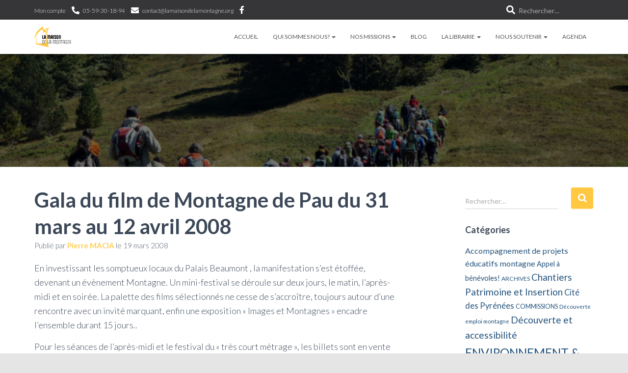

--- FILE ---
content_type: text/html; charset=UTF-8
request_url: https://lamaisondelamontagne.org/2008/03/19/2008-03-19-gala-du-film-de-montagne-de-pau/
body_size: 22299
content:
<!DOCTYPE html>
<html lang="fr-FR">

<head>
	<meta charset='UTF-8'>
	<meta name="viewport" content="width=device-width, initial-scale=1">
	<link rel="profile" href="http://gmpg.org/xfn/11">
			<link rel="pingback" href="https://lamaisondelamontagne.org/xmlrpc.php">
		<meta name='robots' content='index, follow, max-image-preview:large, max-snippet:-1, max-video-preview:-1' />

	<!-- This site is optimized with the Yoast SEO plugin v26.5 - https://yoast.com/wordpress/plugins/seo/ -->
	<title>Gala du film de Montagne de Pau du 31 mars au 12 avril 2008 - La montagne à l&#039;échelle des Hommes</title>
	<link rel="canonical" href="https://lamaisondelamontagne.org/2008/03/19/2008-03-19-gala-du-film-de-montagne-de-pau/" />
	<meta property="og:locale" content="fr_FR" />
	<meta property="og:type" content="article" />
	<meta property="og:title" content="Gala du film de Montagne de Pau du 31 mars au 12 avril 2008 - La montagne à l&#039;échelle des Hommes" />
	<meta property="og:description" content="En investissant les somptueux locaux du Palais Beaumont , la manifestation s&rsquo;est étoffée, devenant un évènement Montagne. Un mini-festival se déroule sur deux jours, le matin, l&rsquo;après-midi et en soirée. La palette des films sélectionnés Lire la suite&hellip;" />
	<meta property="og:url" content="https://lamaisondelamontagne.org/2008/03/19/2008-03-19-gala-du-film-de-montagne-de-pau/" />
	<meta property="og:site_name" content="La montagne à l&#039;échelle des Hommes" />
	<meta property="article:published_time" content="2008-03-19T20:37:00+00:00" />
	<meta name="author" content="Pierre MACIA" />
	<meta name="twitter:card" content="summary_large_image" />
	<script type="application/ld+json" class="yoast-schema-graph">{"@context":"https://schema.org","@graph":[{"@type":"Article","@id":"https://lamaisondelamontagne.org/2008/03/19/2008-03-19-gala-du-film-de-montagne-de-pau/#article","isPartOf":{"@id":"https://lamaisondelamontagne.org/2008/03/19/2008-03-19-gala-du-film-de-montagne-de-pau/"},"author":{"name":"Pierre MACIA","@id":"https://lamaisondelamontagne.org/#/schema/person/18de73b43cb72007aaf83a4d526537b6"},"headline":"Gala du film de Montagne de Pau du 31 mars au 12 avril 2008","datePublished":"2008-03-19T20:37:00+00:00","mainEntityOfPage":{"@id":"https://lamaisondelamontagne.org/2008/03/19/2008-03-19-gala-du-film-de-montagne-de-pau/"},"wordCount":142,"publisher":{"@id":"https://lamaisondelamontagne.org/#organization"},"articleSection":["L'ACTU CLUBS &amp; ASSOS"],"inLanguage":"fr-FR"},{"@type":"WebPage","@id":"https://lamaisondelamontagne.org/2008/03/19/2008-03-19-gala-du-film-de-montagne-de-pau/","url":"https://lamaisondelamontagne.org/2008/03/19/2008-03-19-gala-du-film-de-montagne-de-pau/","name":"Gala du film de Montagne de Pau du 31 mars au 12 avril 2008 - La montagne à l&#039;échelle des Hommes","isPartOf":{"@id":"https://lamaisondelamontagne.org/#website"},"datePublished":"2008-03-19T20:37:00+00:00","breadcrumb":{"@id":"https://lamaisondelamontagne.org/2008/03/19/2008-03-19-gala-du-film-de-montagne-de-pau/#breadcrumb"},"inLanguage":"fr-FR","potentialAction":[{"@type":"ReadAction","target":["https://lamaisondelamontagne.org/2008/03/19/2008-03-19-gala-du-film-de-montagne-de-pau/"]}]},{"@type":"BreadcrumbList","@id":"https://lamaisondelamontagne.org/2008/03/19/2008-03-19-gala-du-film-de-montagne-de-pau/#breadcrumb","itemListElement":[{"@type":"ListItem","position":1,"name":"Accueil","item":"https://lamaisondelamontagne.org/"},{"@type":"ListItem","position":2,"name":"BLOG","item":"https://lamaisondelamontagne.org/?page_id=37"},{"@type":"ListItem","position":3,"name":"Gala du film de Montagne de Pau du 31 mars au 12 avril 2008"}]},{"@type":"WebSite","@id":"https://lamaisondelamontagne.org/#website","url":"https://lamaisondelamontagne.org/","name":"La montagne à l&#039;échelle des Hommes","description":"...","publisher":{"@id":"https://lamaisondelamontagne.org/#organization"},"potentialAction":[{"@type":"SearchAction","target":{"@type":"EntryPoint","urlTemplate":"https://lamaisondelamontagne.org/?s={search_term_string}"},"query-input":{"@type":"PropertyValueSpecification","valueRequired":true,"valueName":"search_term_string"}}],"inLanguage":"fr-FR"},{"@type":"Organization","@id":"https://lamaisondelamontagne.org/#organization","name":"La montagne à l&#039;échelle des Hommes","url":"https://lamaisondelamontagne.org/","logo":{"@type":"ImageObject","inLanguage":"fr-FR","@id":"https://lamaisondelamontagne.org/#/schema/logo/image/","url":"https://lamaisondelamontagne.org/wp-content/uploads/2018/04/cropped-logoMM-site-1.png","contentUrl":"https://lamaisondelamontagne.org/wp-content/uploads/2018/04/cropped-logoMM-site-1.png","width":104,"height":69,"caption":"La montagne à l&#039;échelle des Hommes"},"image":{"@id":"https://lamaisondelamontagne.org/#/schema/logo/image/"}},{"@type":"Person","@id":"https://lamaisondelamontagne.org/#/schema/person/18de73b43cb72007aaf83a4d526537b6","name":"Pierre MACIA","image":{"@type":"ImageObject","inLanguage":"fr-FR","@id":"https://lamaisondelamontagne.org/#/schema/person/image/","url":"https://secure.gravatar.com/avatar/449307d0402e38d4a5cb7f316bc0a4fea37db44820f904d920e59a345738ab1f?s=96&d=mm&r=g","contentUrl":"https://secure.gravatar.com/avatar/449307d0402e38d4a5cb7f316bc0a4fea37db44820f904d920e59a345738ab1f?s=96&d=mm&r=g","caption":"Pierre MACIA"},"url":"https://lamaisondelamontagne.org/author/pierre/"}]}</script>
	<!-- / Yoast SEO plugin. -->


<link rel='dns-prefetch' href='//fonts.googleapis.com' />
<link rel="alternate" type="application/rss+xml" title="La montagne à l&#039;échelle des Hommes &raquo; Flux" href="https://lamaisondelamontagne.org/feed/" />
<link rel="alternate" type="application/rss+xml" title="La montagne à l&#039;échelle des Hommes &raquo; Flux des commentaires" href="https://lamaisondelamontagne.org/comments/feed/" />
<link rel="alternate" type="application/rss+xml" title="La montagne à l&#039;échelle des Hommes &raquo; Gala du film de Montagne de Pau du 31 mars au 12 avril 2008 Flux des commentaires" href="https://lamaisondelamontagne.org/2008/03/19/2008-03-19-gala-du-film-de-montagne-de-pau/feed/" />
<link rel="alternate" title="oEmbed (JSON)" type="application/json+oembed" href="https://lamaisondelamontagne.org/wp-json/oembed/1.0/embed?url=https%3A%2F%2Flamaisondelamontagne.org%2F2008%2F03%2F19%2F2008-03-19-gala-du-film-de-montagne-de-pau%2F" />
<link rel="alternate" title="oEmbed (XML)" type="text/xml+oembed" href="https://lamaisondelamontagne.org/wp-json/oembed/1.0/embed?url=https%3A%2F%2Flamaisondelamontagne.org%2F2008%2F03%2F19%2F2008-03-19-gala-du-film-de-montagne-de-pau%2F&#038;format=xml" />
<style id='wp-img-auto-sizes-contain-inline-css' type='text/css'>
img:is([sizes=auto i],[sizes^="auto," i]){contain-intrinsic-size:3000px 1500px}
/*# sourceURL=wp-img-auto-sizes-contain-inline-css */
</style>
<link rel='stylesheet' id='ai1ec_style-css' href='//lamaisondelamontagne.org/wp-content/plugins/all-in-one-event-calendar/cache/73e7fe49_ai1ec_parsed_css.css?ver=3.0.0' type='text/css' media='all' />
<style id='wp-emoji-styles-inline-css' type='text/css'>

	img.wp-smiley, img.emoji {
		display: inline !important;
		border: none !important;
		box-shadow: none !important;
		height: 1em !important;
		width: 1em !important;
		margin: 0 0.07em !important;
		vertical-align: -0.1em !important;
		background: none !important;
		padding: 0 !important;
	}
/*# sourceURL=wp-emoji-styles-inline-css */
</style>
<link rel='stylesheet' id='wp-block-library-css' href='https://lamaisondelamontagne.org/wp-includes/css/dist/block-library/style.min.css?ver=6.9' type='text/css' media='all' />
<style id='wp-block-paragraph-inline-css' type='text/css'>
.is-small-text{font-size:.875em}.is-regular-text{font-size:1em}.is-large-text{font-size:2.25em}.is-larger-text{font-size:3em}.has-drop-cap:not(:focus):first-letter{float:left;font-size:8.4em;font-style:normal;font-weight:100;line-height:.68;margin:.05em .1em 0 0;text-transform:uppercase}body.rtl .has-drop-cap:not(:focus):first-letter{float:none;margin-left:.1em}p.has-drop-cap.has-background{overflow:hidden}:root :where(p.has-background){padding:1.25em 2.375em}:where(p.has-text-color:not(.has-link-color)) a{color:inherit}p.has-text-align-left[style*="writing-mode:vertical-lr"],p.has-text-align-right[style*="writing-mode:vertical-rl"]{rotate:180deg}
/*# sourceURL=https://lamaisondelamontagne.org/wp-includes/blocks/paragraph/style.min.css */
</style>
<style id='wp-block-social-links-inline-css' type='text/css'>
.wp-block-social-links{background:none;box-sizing:border-box;margin-left:0;padding-left:0;padding-right:0;text-indent:0}.wp-block-social-links .wp-social-link a,.wp-block-social-links .wp-social-link a:hover{border-bottom:0;box-shadow:none;text-decoration:none}.wp-block-social-links .wp-social-link svg{height:1em;width:1em}.wp-block-social-links .wp-social-link span:not(.screen-reader-text){font-size:.65em;margin-left:.5em;margin-right:.5em}.wp-block-social-links.has-small-icon-size{font-size:16px}.wp-block-social-links,.wp-block-social-links.has-normal-icon-size{font-size:24px}.wp-block-social-links.has-large-icon-size{font-size:36px}.wp-block-social-links.has-huge-icon-size{font-size:48px}.wp-block-social-links.aligncenter{display:flex;justify-content:center}.wp-block-social-links.alignright{justify-content:flex-end}.wp-block-social-link{border-radius:9999px;display:block}@media not (prefers-reduced-motion){.wp-block-social-link{transition:transform .1s ease}}.wp-block-social-link{height:auto}.wp-block-social-link a{align-items:center;display:flex;line-height:0}.wp-block-social-link:hover{transform:scale(1.1)}.wp-block-social-links .wp-block-social-link.wp-social-link{display:inline-block;margin:0;padding:0}.wp-block-social-links .wp-block-social-link.wp-social-link .wp-block-social-link-anchor,.wp-block-social-links .wp-block-social-link.wp-social-link .wp-block-social-link-anchor svg,.wp-block-social-links .wp-block-social-link.wp-social-link .wp-block-social-link-anchor:active,.wp-block-social-links .wp-block-social-link.wp-social-link .wp-block-social-link-anchor:hover,.wp-block-social-links .wp-block-social-link.wp-social-link .wp-block-social-link-anchor:visited{color:currentColor;fill:currentColor}:where(.wp-block-social-links:not(.is-style-logos-only)) .wp-social-link{background-color:#f0f0f0;color:#444}:where(.wp-block-social-links:not(.is-style-logos-only)) .wp-social-link-amazon{background-color:#f90;color:#fff}:where(.wp-block-social-links:not(.is-style-logos-only)) .wp-social-link-bandcamp{background-color:#1ea0c3;color:#fff}:where(.wp-block-social-links:not(.is-style-logos-only)) .wp-social-link-behance{background-color:#0757fe;color:#fff}:where(.wp-block-social-links:not(.is-style-logos-only)) .wp-social-link-bluesky{background-color:#0a7aff;color:#fff}:where(.wp-block-social-links:not(.is-style-logos-only)) .wp-social-link-codepen{background-color:#1e1f26;color:#fff}:where(.wp-block-social-links:not(.is-style-logos-only)) .wp-social-link-deviantart{background-color:#02e49b;color:#fff}:where(.wp-block-social-links:not(.is-style-logos-only)) .wp-social-link-discord{background-color:#5865f2;color:#fff}:where(.wp-block-social-links:not(.is-style-logos-only)) .wp-social-link-dribbble{background-color:#e94c89;color:#fff}:where(.wp-block-social-links:not(.is-style-logos-only)) .wp-social-link-dropbox{background-color:#4280ff;color:#fff}:where(.wp-block-social-links:not(.is-style-logos-only)) .wp-social-link-etsy{background-color:#f45800;color:#fff}:where(.wp-block-social-links:not(.is-style-logos-only)) .wp-social-link-facebook{background-color:#0866ff;color:#fff}:where(.wp-block-social-links:not(.is-style-logos-only)) .wp-social-link-fivehundredpx{background-color:#000;color:#fff}:where(.wp-block-social-links:not(.is-style-logos-only)) .wp-social-link-flickr{background-color:#0461dd;color:#fff}:where(.wp-block-social-links:not(.is-style-logos-only)) .wp-social-link-foursquare{background-color:#e65678;color:#fff}:where(.wp-block-social-links:not(.is-style-logos-only)) .wp-social-link-github{background-color:#24292d;color:#fff}:where(.wp-block-social-links:not(.is-style-logos-only)) .wp-social-link-goodreads{background-color:#eceadd;color:#382110}:where(.wp-block-social-links:not(.is-style-logos-only)) .wp-social-link-google{background-color:#ea4434;color:#fff}:where(.wp-block-social-links:not(.is-style-logos-only)) .wp-social-link-gravatar{background-color:#1d4fc4;color:#fff}:where(.wp-block-social-links:not(.is-style-logos-only)) .wp-social-link-instagram{background-color:#f00075;color:#fff}:where(.wp-block-social-links:not(.is-style-logos-only)) .wp-social-link-lastfm{background-color:#e21b24;color:#fff}:where(.wp-block-social-links:not(.is-style-logos-only)) .wp-social-link-linkedin{background-color:#0d66c2;color:#fff}:where(.wp-block-social-links:not(.is-style-logos-only)) .wp-social-link-mastodon{background-color:#3288d4;color:#fff}:where(.wp-block-social-links:not(.is-style-logos-only)) .wp-social-link-medium{background-color:#000;color:#fff}:where(.wp-block-social-links:not(.is-style-logos-only)) .wp-social-link-meetup{background-color:#f6405f;color:#fff}:where(.wp-block-social-links:not(.is-style-logos-only)) .wp-social-link-patreon{background-color:#000;color:#fff}:where(.wp-block-social-links:not(.is-style-logos-only)) .wp-social-link-pinterest{background-color:#e60122;color:#fff}:where(.wp-block-social-links:not(.is-style-logos-only)) .wp-social-link-pocket{background-color:#ef4155;color:#fff}:where(.wp-block-social-links:not(.is-style-logos-only)) .wp-social-link-reddit{background-color:#ff4500;color:#fff}:where(.wp-block-social-links:not(.is-style-logos-only)) .wp-social-link-skype{background-color:#0478d7;color:#fff}:where(.wp-block-social-links:not(.is-style-logos-only)) .wp-social-link-snapchat{background-color:#fefc00;color:#fff;stroke:#000}:where(.wp-block-social-links:not(.is-style-logos-only)) .wp-social-link-soundcloud{background-color:#ff5600;color:#fff}:where(.wp-block-social-links:not(.is-style-logos-only)) .wp-social-link-spotify{background-color:#1bd760;color:#fff}:where(.wp-block-social-links:not(.is-style-logos-only)) .wp-social-link-telegram{background-color:#2aabee;color:#fff}:where(.wp-block-social-links:not(.is-style-logos-only)) .wp-social-link-threads{background-color:#000;color:#fff}:where(.wp-block-social-links:not(.is-style-logos-only)) .wp-social-link-tiktok{background-color:#000;color:#fff}:where(.wp-block-social-links:not(.is-style-logos-only)) .wp-social-link-tumblr{background-color:#011835;color:#fff}:where(.wp-block-social-links:not(.is-style-logos-only)) .wp-social-link-twitch{background-color:#6440a4;color:#fff}:where(.wp-block-social-links:not(.is-style-logos-only)) .wp-social-link-twitter{background-color:#1da1f2;color:#fff}:where(.wp-block-social-links:not(.is-style-logos-only)) .wp-social-link-vimeo{background-color:#1eb7ea;color:#fff}:where(.wp-block-social-links:not(.is-style-logos-only)) .wp-social-link-vk{background-color:#4680c2;color:#fff}:where(.wp-block-social-links:not(.is-style-logos-only)) .wp-social-link-wordpress{background-color:#3499cd;color:#fff}:where(.wp-block-social-links:not(.is-style-logos-only)) .wp-social-link-whatsapp{background-color:#25d366;color:#fff}:where(.wp-block-social-links:not(.is-style-logos-only)) .wp-social-link-x{background-color:#000;color:#fff}:where(.wp-block-social-links:not(.is-style-logos-only)) .wp-social-link-yelp{background-color:#d32422;color:#fff}:where(.wp-block-social-links:not(.is-style-logos-only)) .wp-social-link-youtube{background-color:red;color:#fff}:where(.wp-block-social-links.is-style-logos-only) .wp-social-link{background:none}:where(.wp-block-social-links.is-style-logos-only) .wp-social-link svg{height:1.25em;width:1.25em}:where(.wp-block-social-links.is-style-logos-only) .wp-social-link-amazon{color:#f90}:where(.wp-block-social-links.is-style-logos-only) .wp-social-link-bandcamp{color:#1ea0c3}:where(.wp-block-social-links.is-style-logos-only) .wp-social-link-behance{color:#0757fe}:where(.wp-block-social-links.is-style-logos-only) .wp-social-link-bluesky{color:#0a7aff}:where(.wp-block-social-links.is-style-logos-only) .wp-social-link-codepen{color:#1e1f26}:where(.wp-block-social-links.is-style-logos-only) .wp-social-link-deviantart{color:#02e49b}:where(.wp-block-social-links.is-style-logos-only) .wp-social-link-discord{color:#5865f2}:where(.wp-block-social-links.is-style-logos-only) .wp-social-link-dribbble{color:#e94c89}:where(.wp-block-social-links.is-style-logos-only) .wp-social-link-dropbox{color:#4280ff}:where(.wp-block-social-links.is-style-logos-only) .wp-social-link-etsy{color:#f45800}:where(.wp-block-social-links.is-style-logos-only) .wp-social-link-facebook{color:#0866ff}:where(.wp-block-social-links.is-style-logos-only) .wp-social-link-fivehundredpx{color:#000}:where(.wp-block-social-links.is-style-logos-only) .wp-social-link-flickr{color:#0461dd}:where(.wp-block-social-links.is-style-logos-only) .wp-social-link-foursquare{color:#e65678}:where(.wp-block-social-links.is-style-logos-only) .wp-social-link-github{color:#24292d}:where(.wp-block-social-links.is-style-logos-only) .wp-social-link-goodreads{color:#382110}:where(.wp-block-social-links.is-style-logos-only) .wp-social-link-google{color:#ea4434}:where(.wp-block-social-links.is-style-logos-only) .wp-social-link-gravatar{color:#1d4fc4}:where(.wp-block-social-links.is-style-logos-only) .wp-social-link-instagram{color:#f00075}:where(.wp-block-social-links.is-style-logos-only) .wp-social-link-lastfm{color:#e21b24}:where(.wp-block-social-links.is-style-logos-only) .wp-social-link-linkedin{color:#0d66c2}:where(.wp-block-social-links.is-style-logos-only) .wp-social-link-mastodon{color:#3288d4}:where(.wp-block-social-links.is-style-logos-only) .wp-social-link-medium{color:#000}:where(.wp-block-social-links.is-style-logos-only) .wp-social-link-meetup{color:#f6405f}:where(.wp-block-social-links.is-style-logos-only) .wp-social-link-patreon{color:#000}:where(.wp-block-social-links.is-style-logos-only) .wp-social-link-pinterest{color:#e60122}:where(.wp-block-social-links.is-style-logos-only) .wp-social-link-pocket{color:#ef4155}:where(.wp-block-social-links.is-style-logos-only) .wp-social-link-reddit{color:#ff4500}:where(.wp-block-social-links.is-style-logos-only) .wp-social-link-skype{color:#0478d7}:where(.wp-block-social-links.is-style-logos-only) .wp-social-link-snapchat{color:#fff;stroke:#000}:where(.wp-block-social-links.is-style-logos-only) .wp-social-link-soundcloud{color:#ff5600}:where(.wp-block-social-links.is-style-logos-only) .wp-social-link-spotify{color:#1bd760}:where(.wp-block-social-links.is-style-logos-only) .wp-social-link-telegram{color:#2aabee}:where(.wp-block-social-links.is-style-logos-only) .wp-social-link-threads{color:#000}:where(.wp-block-social-links.is-style-logos-only) .wp-social-link-tiktok{color:#000}:where(.wp-block-social-links.is-style-logos-only) .wp-social-link-tumblr{color:#011835}:where(.wp-block-social-links.is-style-logos-only) .wp-social-link-twitch{color:#6440a4}:where(.wp-block-social-links.is-style-logos-only) .wp-social-link-twitter{color:#1da1f2}:where(.wp-block-social-links.is-style-logos-only) .wp-social-link-vimeo{color:#1eb7ea}:where(.wp-block-social-links.is-style-logos-only) .wp-social-link-vk{color:#4680c2}:where(.wp-block-social-links.is-style-logos-only) .wp-social-link-whatsapp{color:#25d366}:where(.wp-block-social-links.is-style-logos-only) .wp-social-link-wordpress{color:#3499cd}:where(.wp-block-social-links.is-style-logos-only) .wp-social-link-x{color:#000}:where(.wp-block-social-links.is-style-logos-only) .wp-social-link-yelp{color:#d32422}:where(.wp-block-social-links.is-style-logos-only) .wp-social-link-youtube{color:red}.wp-block-social-links.is-style-pill-shape .wp-social-link{width:auto}:root :where(.wp-block-social-links .wp-social-link a){padding:.25em}:root :where(.wp-block-social-links.is-style-logos-only .wp-social-link a){padding:0}:root :where(.wp-block-social-links.is-style-pill-shape .wp-social-link a){padding-left:.6666666667em;padding-right:.6666666667em}.wp-block-social-links:not(.has-icon-color):not(.has-icon-background-color) .wp-social-link-snapchat .wp-block-social-link-label{color:#000}
/*# sourceURL=https://lamaisondelamontagne.org/wp-includes/blocks/social-links/style.min.css */
</style>
<style id='global-styles-inline-css' type='text/css'>
:root{--wp--preset--aspect-ratio--square: 1;--wp--preset--aspect-ratio--4-3: 4/3;--wp--preset--aspect-ratio--3-4: 3/4;--wp--preset--aspect-ratio--3-2: 3/2;--wp--preset--aspect-ratio--2-3: 2/3;--wp--preset--aspect-ratio--16-9: 16/9;--wp--preset--aspect-ratio--9-16: 9/16;--wp--preset--color--black: #000000;--wp--preset--color--cyan-bluish-gray: #abb8c3;--wp--preset--color--white: #ffffff;--wp--preset--color--pale-pink: #f78da7;--wp--preset--color--vivid-red: #cf2e2e;--wp--preset--color--luminous-vivid-orange: #ff6900;--wp--preset--color--luminous-vivid-amber: #fcb900;--wp--preset--color--light-green-cyan: #7bdcb5;--wp--preset--color--vivid-green-cyan: #00d084;--wp--preset--color--pale-cyan-blue: #8ed1fc;--wp--preset--color--vivid-cyan-blue: #0693e3;--wp--preset--color--vivid-purple: #9b51e0;--wp--preset--color--accent: #ffc840;--wp--preset--color--background-color: #E5E5E5;--wp--preset--color--header-gradient: #a81d84;--wp--preset--gradient--vivid-cyan-blue-to-vivid-purple: linear-gradient(135deg,rgb(6,147,227) 0%,rgb(155,81,224) 100%);--wp--preset--gradient--light-green-cyan-to-vivid-green-cyan: linear-gradient(135deg,rgb(122,220,180) 0%,rgb(0,208,130) 100%);--wp--preset--gradient--luminous-vivid-amber-to-luminous-vivid-orange: linear-gradient(135deg,rgb(252,185,0) 0%,rgb(255,105,0) 100%);--wp--preset--gradient--luminous-vivid-orange-to-vivid-red: linear-gradient(135deg,rgb(255,105,0) 0%,rgb(207,46,46) 100%);--wp--preset--gradient--very-light-gray-to-cyan-bluish-gray: linear-gradient(135deg,rgb(238,238,238) 0%,rgb(169,184,195) 100%);--wp--preset--gradient--cool-to-warm-spectrum: linear-gradient(135deg,rgb(74,234,220) 0%,rgb(151,120,209) 20%,rgb(207,42,186) 40%,rgb(238,44,130) 60%,rgb(251,105,98) 80%,rgb(254,248,76) 100%);--wp--preset--gradient--blush-light-purple: linear-gradient(135deg,rgb(255,206,236) 0%,rgb(152,150,240) 100%);--wp--preset--gradient--blush-bordeaux: linear-gradient(135deg,rgb(254,205,165) 0%,rgb(254,45,45) 50%,rgb(107,0,62) 100%);--wp--preset--gradient--luminous-dusk: linear-gradient(135deg,rgb(255,203,112) 0%,rgb(199,81,192) 50%,rgb(65,88,208) 100%);--wp--preset--gradient--pale-ocean: linear-gradient(135deg,rgb(255,245,203) 0%,rgb(182,227,212) 50%,rgb(51,167,181) 100%);--wp--preset--gradient--electric-grass: linear-gradient(135deg,rgb(202,248,128) 0%,rgb(113,206,126) 100%);--wp--preset--gradient--midnight: linear-gradient(135deg,rgb(2,3,129) 0%,rgb(40,116,252) 100%);--wp--preset--font-size--small: 13px;--wp--preset--font-size--medium: 20px;--wp--preset--font-size--large: 36px;--wp--preset--font-size--x-large: 42px;--wp--preset--spacing--20: 0.44rem;--wp--preset--spacing--30: 0.67rem;--wp--preset--spacing--40: 1rem;--wp--preset--spacing--50: 1.5rem;--wp--preset--spacing--60: 2.25rem;--wp--preset--spacing--70: 3.38rem;--wp--preset--spacing--80: 5.06rem;--wp--preset--shadow--natural: 6px 6px 9px rgba(0, 0, 0, 0.2);--wp--preset--shadow--deep: 12px 12px 50px rgba(0, 0, 0, 0.4);--wp--preset--shadow--sharp: 6px 6px 0px rgba(0, 0, 0, 0.2);--wp--preset--shadow--outlined: 6px 6px 0px -3px rgb(255, 255, 255), 6px 6px rgb(0, 0, 0);--wp--preset--shadow--crisp: 6px 6px 0px rgb(0, 0, 0);}:where(.is-layout-flex){gap: 0.5em;}:where(.is-layout-grid){gap: 0.5em;}body .is-layout-flex{display: flex;}.is-layout-flex{flex-wrap: wrap;align-items: center;}.is-layout-flex > :is(*, div){margin: 0;}body .is-layout-grid{display: grid;}.is-layout-grid > :is(*, div){margin: 0;}:where(.wp-block-columns.is-layout-flex){gap: 2em;}:where(.wp-block-columns.is-layout-grid){gap: 2em;}:where(.wp-block-post-template.is-layout-flex){gap: 1.25em;}:where(.wp-block-post-template.is-layout-grid){gap: 1.25em;}.has-black-color{color: var(--wp--preset--color--black) !important;}.has-cyan-bluish-gray-color{color: var(--wp--preset--color--cyan-bluish-gray) !important;}.has-white-color{color: var(--wp--preset--color--white) !important;}.has-pale-pink-color{color: var(--wp--preset--color--pale-pink) !important;}.has-vivid-red-color{color: var(--wp--preset--color--vivid-red) !important;}.has-luminous-vivid-orange-color{color: var(--wp--preset--color--luminous-vivid-orange) !important;}.has-luminous-vivid-amber-color{color: var(--wp--preset--color--luminous-vivid-amber) !important;}.has-light-green-cyan-color{color: var(--wp--preset--color--light-green-cyan) !important;}.has-vivid-green-cyan-color{color: var(--wp--preset--color--vivid-green-cyan) !important;}.has-pale-cyan-blue-color{color: var(--wp--preset--color--pale-cyan-blue) !important;}.has-vivid-cyan-blue-color{color: var(--wp--preset--color--vivid-cyan-blue) !important;}.has-vivid-purple-color{color: var(--wp--preset--color--vivid-purple) !important;}.has-black-background-color{background-color: var(--wp--preset--color--black) !important;}.has-cyan-bluish-gray-background-color{background-color: var(--wp--preset--color--cyan-bluish-gray) !important;}.has-white-background-color{background-color: var(--wp--preset--color--white) !important;}.has-pale-pink-background-color{background-color: var(--wp--preset--color--pale-pink) !important;}.has-vivid-red-background-color{background-color: var(--wp--preset--color--vivid-red) !important;}.has-luminous-vivid-orange-background-color{background-color: var(--wp--preset--color--luminous-vivid-orange) !important;}.has-luminous-vivid-amber-background-color{background-color: var(--wp--preset--color--luminous-vivid-amber) !important;}.has-light-green-cyan-background-color{background-color: var(--wp--preset--color--light-green-cyan) !important;}.has-vivid-green-cyan-background-color{background-color: var(--wp--preset--color--vivid-green-cyan) !important;}.has-pale-cyan-blue-background-color{background-color: var(--wp--preset--color--pale-cyan-blue) !important;}.has-vivid-cyan-blue-background-color{background-color: var(--wp--preset--color--vivid-cyan-blue) !important;}.has-vivid-purple-background-color{background-color: var(--wp--preset--color--vivid-purple) !important;}.has-black-border-color{border-color: var(--wp--preset--color--black) !important;}.has-cyan-bluish-gray-border-color{border-color: var(--wp--preset--color--cyan-bluish-gray) !important;}.has-white-border-color{border-color: var(--wp--preset--color--white) !important;}.has-pale-pink-border-color{border-color: var(--wp--preset--color--pale-pink) !important;}.has-vivid-red-border-color{border-color: var(--wp--preset--color--vivid-red) !important;}.has-luminous-vivid-orange-border-color{border-color: var(--wp--preset--color--luminous-vivid-orange) !important;}.has-luminous-vivid-amber-border-color{border-color: var(--wp--preset--color--luminous-vivid-amber) !important;}.has-light-green-cyan-border-color{border-color: var(--wp--preset--color--light-green-cyan) !important;}.has-vivid-green-cyan-border-color{border-color: var(--wp--preset--color--vivid-green-cyan) !important;}.has-pale-cyan-blue-border-color{border-color: var(--wp--preset--color--pale-cyan-blue) !important;}.has-vivid-cyan-blue-border-color{border-color: var(--wp--preset--color--vivid-cyan-blue) !important;}.has-vivid-purple-border-color{border-color: var(--wp--preset--color--vivid-purple) !important;}.has-vivid-cyan-blue-to-vivid-purple-gradient-background{background: var(--wp--preset--gradient--vivid-cyan-blue-to-vivid-purple) !important;}.has-light-green-cyan-to-vivid-green-cyan-gradient-background{background: var(--wp--preset--gradient--light-green-cyan-to-vivid-green-cyan) !important;}.has-luminous-vivid-amber-to-luminous-vivid-orange-gradient-background{background: var(--wp--preset--gradient--luminous-vivid-amber-to-luminous-vivid-orange) !important;}.has-luminous-vivid-orange-to-vivid-red-gradient-background{background: var(--wp--preset--gradient--luminous-vivid-orange-to-vivid-red) !important;}.has-very-light-gray-to-cyan-bluish-gray-gradient-background{background: var(--wp--preset--gradient--very-light-gray-to-cyan-bluish-gray) !important;}.has-cool-to-warm-spectrum-gradient-background{background: var(--wp--preset--gradient--cool-to-warm-spectrum) !important;}.has-blush-light-purple-gradient-background{background: var(--wp--preset--gradient--blush-light-purple) !important;}.has-blush-bordeaux-gradient-background{background: var(--wp--preset--gradient--blush-bordeaux) !important;}.has-luminous-dusk-gradient-background{background: var(--wp--preset--gradient--luminous-dusk) !important;}.has-pale-ocean-gradient-background{background: var(--wp--preset--gradient--pale-ocean) !important;}.has-electric-grass-gradient-background{background: var(--wp--preset--gradient--electric-grass) !important;}.has-midnight-gradient-background{background: var(--wp--preset--gradient--midnight) !important;}.has-small-font-size{font-size: var(--wp--preset--font-size--small) !important;}.has-medium-font-size{font-size: var(--wp--preset--font-size--medium) !important;}.has-large-font-size{font-size: var(--wp--preset--font-size--large) !important;}.has-x-large-font-size{font-size: var(--wp--preset--font-size--x-large) !important;}
/*# sourceURL=global-styles-inline-css */
</style>
<style id='core-block-supports-inline-css' type='text/css'>
.wp-container-core-social-links-is-layout-3d213aab{justify-content:space-between;}
/*# sourceURL=core-block-supports-inline-css */
</style>

<style id='classic-theme-styles-inline-css' type='text/css'>
/*! This file is auto-generated */
.wp-block-button__link{color:#fff;background-color:#32373c;border-radius:9999px;box-shadow:none;text-decoration:none;padding:calc(.667em + 2px) calc(1.333em + 2px);font-size:1.125em}.wp-block-file__button{background:#32373c;color:#fff;text-decoration:none}
/*# sourceURL=/wp-includes/css/classic-themes.min.css */
</style>
<link rel='stylesheet' id='contact-form-7-css' href='https://lamaisondelamontagne.org/wp-content/plugins/contact-form-7/includes/css/styles.css?ver=6.1.4' type='text/css' media='all' />
<link rel='stylesheet' id='sow-google-map-default-dfba216d3c8e-css' href='https://lamaisondelamontagne.org/wp-content/uploads/siteorigin-widgets/sow-google-map-default-dfba216d3c8e.css?ver=6.9' type='text/css' media='all' />
<link rel='stylesheet' id='hestia-clients-bar-css' href='https://lamaisondelamontagne.org/wp-content/plugins/themeisle-companion/obfx_modules/companion-legacy/assets/css/hestia/clients-bar.css?ver=3.0.3' type='text/css' media='all' />
<link rel='stylesheet' id='woocommerce-layout-css' href='https://lamaisondelamontagne.org/wp-content/plugins/woocommerce/assets/css/woocommerce-layout.css?ver=3.3.4' type='text/css' media='all' />
<style id='woocommerce-layout-inline-css' type='text/css'>

	.infinite-scroll .woocommerce-pagination {
		display: none;
	}
/*# sourceURL=woocommerce-layout-inline-css */
</style>
<link rel='stylesheet' id='woocommerce-smallscreen-css' href='https://lamaisondelamontagne.org/wp-content/plugins/woocommerce/assets/css/woocommerce-smallscreen.css?ver=3.3.4' type='text/css' media='only screen and (max-width: 768px)' />
<link rel='stylesheet' id='woocommerce-general-css' href='https://lamaisondelamontagne.org/wp-content/plugins/woocommerce/assets/css/woocommerce.css?ver=3.3.4' type='text/css' media='all' />
<link rel='stylesheet' id='bootstrap-css' href='https://lamaisondelamontagne.org/wp-content/themes/hestia/assets/bootstrap/css/bootstrap.min.css?ver=1.0.2' type='text/css' media='all' />
<link rel='stylesheet' id='hestia-font-sizes-css' href='https://lamaisondelamontagne.org/wp-content/themes/hestia/assets/css/font-sizes.min.css?ver=3.1.0' type='text/css' media='all' />
<link rel='stylesheet' id='hestia_style-css' href='https://lamaisondelamontagne.org/wp-content/themes/hestia/style.min.css?ver=3.1.0' type='text/css' media='all' />
<style id='hestia_style-inline-css' type='text/css'>
.hestia-top-bar li a[href*="facebook.com"]{font-size:0}.hestia-top-bar li a[href*="facebook.com"]:before{content:""}.hestia-top-bar li a[href*="facebook.com"]:hover:before{color:#3b5998}.hestia-top-bar li a[href*="twitter.com"]{font-size:0}.hestia-top-bar li a[href*="twitter.com"]:before{content:""}.hestia-top-bar li a[href*="twitter.com"]:hover:before{color:#55acee}.hestia-top-bar li a[href*="pinterest.com"]{font-size:0}.hestia-top-bar li a[href*="pinterest.com"]:before{content:""}.hestia-top-bar li a[href*="pinterest.com"]:hover:before{color:#cc2127}.hestia-top-bar li a[href*="google.com"]{font-size:0}.hestia-top-bar li a[href*="google.com"]:before{content:""}.hestia-top-bar li a[href*="google.com"]:hover:before{color:#dd4b39}.hestia-top-bar li a[href*="linkedin.com"]{font-size:0}.hestia-top-bar li a[href*="linkedin.com"]:before{content:""}.hestia-top-bar li a[href*="linkedin.com"]:hover:before{color:#0976b4}.hestia-top-bar li a[href*="dribbble.com"]{font-size:0}.hestia-top-bar li a[href*="dribbble.com"]:before{content:""}.hestia-top-bar li a[href*="dribbble.com"]:hover:before{color:#ea4c89}.hestia-top-bar li a[href*="github.com"]{font-size:0}.hestia-top-bar li a[href*="github.com"]:before{content:""}.hestia-top-bar li a[href*="github.com"]:hover:before{color:#000}.hestia-top-bar li a[href*="youtube.com"]{font-size:0}.hestia-top-bar li a[href*="youtube.com"]:before{content:""}.hestia-top-bar li a[href*="youtube.com"]:hover:before{color:#e52d27}.hestia-top-bar li a[href*="instagram.com"]{font-size:0}.hestia-top-bar li a[href*="instagram.com"]:before{content:""}.hestia-top-bar li a[href*="instagram.com"]:hover:before{color:#125688}.hestia-top-bar li a[href*="reddit.com"]{font-size:0}.hestia-top-bar li a[href*="reddit.com"]:before{content:""}.hestia-top-bar li a[href*="reddit.com"]:hover:before{color:#ff4500}.hestia-top-bar li a[href*="tumblr.com"]{font-size:0}.hestia-top-bar li a[href*="tumblr.com"]:before{content:""}.hestia-top-bar li a[href*="tumblr.com"]:hover:before{color:#35465c}.hestia-top-bar li a[href*="behance.com"]{font-size:0}.hestia-top-bar li a[href*="behance.com"]:before{content:""}.hestia-top-bar li a[href*="behance.com"]:hover:before{color:#1769ff}.hestia-top-bar li a[href*="snapchat.com"]{font-size:0}.hestia-top-bar li a[href*="snapchat.com"]:before{content:""}.hestia-top-bar li a[href*="snapchat.com"]:hover:before{color:#fffc00}.hestia-top-bar li a[href*="deviantart.com"]{font-size:0}.hestia-top-bar li a[href*="deviantart.com"]:before{content:""}.hestia-top-bar li a[href*="deviantart.com"]:hover:before{color:#05cc47}.hestia-top-bar li a[href*="vimeo.com"]{font-size:0}.hestia-top-bar li a[href*="vimeo.com"]:before{content:""}.hestia-top-bar li a[href*="vimeo.com"]:hover:before{color:#1ab7ea}
.hestia-top-bar,.hestia-top-bar .widget.widget_shopping_cart .cart_list{background-color:#363537}.hestia-top-bar .widget .label-floating input[type=search]:-webkit-autofill{-webkit-box-shadow:inset 0 0 0 9999px #363537}.hestia-top-bar,.hestia-top-bar .widget .label-floating input[type=search],.hestia-top-bar .widget.widget_search form.form-group:before,.hestia-top-bar .widget.widget_product_search form.form-group:before,.hestia-top-bar .widget.widget_shopping_cart:before{color:#fff}.hestia-top-bar .widget .label-floating input[type=search]{-webkit-text-fill-color:#fff !important}.hestia-top-bar div.widget.widget_shopping_cart:before,.hestia-top-bar .widget.widget_product_search form.form-group:before,.hestia-top-bar .widget.widget_search form.form-group:before{background-color:#fff}.hestia-top-bar a,.hestia-top-bar .top-bar-nav li a{color:#fff}.hestia-top-bar ul li a[href*="mailto:"]:before,.hestia-top-bar ul li a[href*="tel:"]:before{background-color:#fff}.hestia-top-bar a:hover,.hestia-top-bar .top-bar-nav li a:hover{color:#eee}.hestia-top-bar ul li:hover a[href*="mailto:"]:before,.hestia-top-bar ul li:hover a[href*="tel:"]:before{background-color:#eee}
a,.navbar .dropdown-menu li:hover>a,.navbar .dropdown-menu li:focus>a,.navbar .dropdown-menu li:active>a,.navbar .navbar-nav>li .dropdown-menu li:hover>a,body:not(.home) .navbar-default .navbar-nav>.active:not(.btn)>a,body:not(.home) .navbar-default .navbar-nav>.active:not(.btn)>a:hover,body:not(.home) .navbar-default .navbar-nav>.active:not(.btn)>a:focus,a:hover,.card-blog a.moretag:hover,.card-blog a.more-link:hover,.widget a:hover,.has-text-color.has-accent-color,p.has-text-color a{color:#ffc840}.svg-text-color{fill:#ffc840}.pagination span.current,.pagination span.current:focus,.pagination span.current:hover{border-color:#ffc840}button,button:hover,.woocommerce .track_order button[type="submit"],.woocommerce .track_order button[type="submit"]:hover,div.wpforms-container .wpforms-form button[type=submit].wpforms-submit,div.wpforms-container .wpforms-form button[type=submit].wpforms-submit:hover,input[type="button"],input[type="button"]:hover,input[type="submit"],input[type="submit"]:hover,input#searchsubmit,.pagination span.current,.pagination span.current:focus,.pagination span.current:hover,.btn.btn-primary,.btn.btn-primary:link,.btn.btn-primary:hover,.btn.btn-primary:focus,.btn.btn-primary:active,.btn.btn-primary.active,.btn.btn-primary.active:focus,.btn.btn-primary.active:hover,.btn.btn-primary:active:hover,.btn.btn-primary:active:focus,.btn.btn-primary:active:hover,.hestia-sidebar-open.btn.btn-rose,.hestia-sidebar-close.btn.btn-rose,.hestia-sidebar-open.btn.btn-rose:hover,.hestia-sidebar-close.btn.btn-rose:hover,.hestia-sidebar-open.btn.btn-rose:focus,.hestia-sidebar-close.btn.btn-rose:focus,.label.label-primary,.hestia-work .portfolio-item:nth-child(6n+1) .label,.nav-cart .nav-cart-content .widget .buttons .button,.has-accent-background-color[class*="has-background"]{background-color:#ffc840}@media(max-width:768px){.navbar-default .navbar-nav>li>a:hover,.navbar-default .navbar-nav>li>a:focus,.navbar .navbar-nav .dropdown .dropdown-menu li a:hover,.navbar .navbar-nav .dropdown .dropdown-menu li a:focus,.navbar button.navbar-toggle:hover,.navbar .navbar-nav li:hover>a i{color:#ffc840}}body:not(.woocommerce-page) button:not([class^="fl-"]):not(.hestia-scroll-to-top):not(.navbar-toggle):not(.close),body:not(.woocommerce-page) .button:not([class^="fl-"]):not(hestia-scroll-to-top):not(.navbar-toggle):not(.add_to_cart_button):not(.product_type_grouped):not(.product_type_external),div.wpforms-container .wpforms-form button[type=submit].wpforms-submit,input[type="submit"],input[type="button"],.btn.btn-primary,.widget_product_search button[type="submit"],.hestia-sidebar-open.btn.btn-rose,.hestia-sidebar-close.btn.btn-rose,.everest-forms button[type=submit].everest-forms-submit-button{-webkit-box-shadow:0 2px 2px 0 rgba(255,200,64,0.14),0 3px 1px -2px rgba(255,200,64,0.2),0 1px 5px 0 rgba(255,200,64,0.12);box-shadow:0 2px 2px 0 rgba(255,200,64,0.14),0 3px 1px -2px rgba(255,200,64,0.2),0 1px 5px 0 rgba(255,200,64,0.12)}.card .header-primary,.card .content-primary,.everest-forms button[type=submit].everest-forms-submit-button{background:#ffc840}body:not(.woocommerce-page) .button:not([class^="fl-"]):not(.hestia-scroll-to-top):not(.navbar-toggle):not(.add_to_cart_button):hover,body:not(.woocommerce-page) button:not([class^="fl-"]):not(.hestia-scroll-to-top):not(.navbar-toggle):not(.close):hover,div.wpforms-container .wpforms-form button[type=submit].wpforms-submit:hover,input[type="submit"]:hover,input[type="button"]:hover,input#searchsubmit:hover,.widget_product_search button[type="submit"]:hover,.pagination span.current,.btn.btn-primary:hover,.btn.btn-primary:focus,.btn.btn-primary:active,.btn.btn-primary.active,.btn.btn-primary:active:focus,.btn.btn-primary:active:hover,.hestia-sidebar-open.btn.btn-rose:hover,.hestia-sidebar-close.btn.btn-rose:hover,.pagination span.current:hover,.everest-forms button[type=submit].everest-forms-submit-button:hover,.everest-forms button[type=submit].everest-forms-submit-button:focus,.everest-forms button[type=submit].everest-forms-submit-button:active{-webkit-box-shadow:0 14px 26px -12px rgba(255,200,64,0.42),0 4px 23px 0 rgba(0,0,0,0.12),0 8px 10px -5px rgba(255,200,64,0.2);box-shadow:0 14px 26px -12px rgba(255,200,64,0.42),0 4px 23px 0 rgba(0,0,0,0.12),0 8px 10px -5px rgba(255,200,64,0.2);color:#fff}.form-group.is-focused .form-control{background-image:-webkit-gradient(linear,left top,left bottom,from(#ffc840),to(#ffc840)),-webkit-gradient(linear,left top,left bottom,from(#d2d2d2),to(#d2d2d2));background-image:-webkit-linear-gradient(linear,left top,left bottom,from(#ffc840),to(#ffc840)),-webkit-linear-gradient(linear,left top,left bottom,from(#d2d2d2),to(#d2d2d2));background-image:linear-gradient(linear,left top,left bottom,from(#ffc840),to(#ffc840)),linear-gradient(linear,left top,left bottom,from(#d2d2d2),to(#d2d2d2))}.navbar:not(.navbar-transparent) li:not(.btn):hover>a,.navbar li.on-section:not(.btn)>a,.navbar.full-screen-menu.navbar-transparent li:not(.btn):hover>a,.navbar.full-screen-menu .navbar-toggle:hover,.navbar:not(.navbar-transparent) .nav-cart:hover,.navbar:not(.navbar-transparent) .hestia-toggle-search:hover{color:#ffc840}.header-filter-gradient{background:linear-gradient(45deg,rgba(168,29,132,1) 0,rgb(234,57,111) 100%)}.has-text-color.has-header-gradient-color{color:#a81d84}.has-header-gradient-background-color[class*="has-background"]{background-color:#a81d84}.has-text-color.has-background-color-color{color:#E5E5E5}.has-background-color-background-color[class*="has-background"]{background-color:#E5E5E5}
.btn.btn-primary:not(.colored-button):not(.btn-left):not(.btn-right):not(.btn-just-icon):not(.menu-item),input[type="submit"]:not(.search-submit),body:not(.woocommerce-account) .woocommerce .button.woocommerce-Button,.woocommerce .product button.button,.woocommerce .product button.button.alt,.woocommerce .product #respond input#submit,.woocommerce-cart .blog-post .woocommerce .cart-collaterals .cart_totals .checkout-button,.woocommerce-checkout #payment #place_order,.woocommerce-account.woocommerce-page button.button,.woocommerce .track_order button[type="submit"],.nav-cart .nav-cart-content .widget .buttons .button,.woocommerce a.button.wc-backward,body.woocommerce .wccm-catalog-item a.button,body.woocommerce a.wccm-button.button,form.woocommerce-form-coupon button.button,div.wpforms-container .wpforms-form button[type=submit].wpforms-submit,div.woocommerce a.button.alt,div.woocommerce table.my_account_orders .button,.btn.colored-button,.btn.btn-left,.btn.btn-right,.btn:not(.colored-button):not(.btn-left):not(.btn-right):not(.btn-just-icon):not(.menu-item):not(.hestia-sidebar-open):not(.hestia-sidebar-close){padding-top:15px;padding-bottom:15px;padding-left:33px;padding-right:33px}
.btn.btn-primary:not(.colored-button):not(.btn-left):not(.btn-right):not(.btn-just-icon):not(.menu-item),input[type="submit"]:not(.search-submit),body:not(.woocommerce-account) .woocommerce .button.woocommerce-Button,.woocommerce .product button.button,.woocommerce .product button.button.alt,.woocommerce .product #respond input#submit,.woocommerce-cart .blog-post .woocommerce .cart-collaterals .cart_totals .checkout-button,.woocommerce-checkout #payment #place_order,.woocommerce-account.woocommerce-page button.button,.woocommerce .track_order button[type="submit"],.nav-cart .nav-cart-content .widget .buttons .button,.woocommerce a.button.wc-backward,body.woocommerce .wccm-catalog-item a.button,body.woocommerce a.wccm-button.button,form.woocommerce-form-coupon button.button,div.wpforms-container .wpforms-form button[type=submit].wpforms-submit,div.woocommerce a.button.alt,div.woocommerce table.my_account_orders .button,input[type="submit"].search-submit,.hestia-view-cart-wrapper .added_to_cart.wc-forward,.woocommerce-product-search button,.woocommerce-cart .actions .button,#secondary div[id^=woocommerce_price_filter] .button,.woocommerce div[id^=woocommerce_widget_cart].widget .buttons .button,.searchform input[type=submit],.searchform button,.search-form:not(.media-toolbar-primary) input[type=submit],.search-form:not(.media-toolbar-primary) button,.woocommerce-product-search input[type=submit],.btn.colored-button,.btn.btn-left,.btn.btn-right,.btn:not(.colored-button):not(.btn-left):not(.btn-right):not(.btn-just-icon):not(.menu-item):not(.hestia-sidebar-open):not(.hestia-sidebar-close){border-radius:3px}
h1,h2,h3,h4,h5,h6,.hestia-title,.hestia-title.title-in-content,p.meta-in-content,.info-title,.card-title,.page-header.header-small .hestia-title,.page-header.header-small .title,.widget h5,.hestia-title,.title,.footer-brand,.footer-big h4,.footer-big h5,.media .media-heading,.carousel h1.hestia-title,.carousel h2.title,.carousel span.sub-title,.hestia-about h1,.hestia-about h2,.hestia-about h3,.hestia-about h4,.hestia-about h5{font-family:Lato}.woocommerce.single-product h1.product_title,.woocommerce section.related.products h2,.woocommerce section.exclusive-products h2,.woocommerce span.comment-reply-title,.woocommerce ul.products[class*="columns-"] li.product-category h2{font-family:Lato}body,ul,.tooltip-inner{font-family:Lato}.products .shop-item .added_to_cart,.woocommerce-checkout #payment input[type=submit],.woocommerce-checkout input[type=submit],.woocommerce-cart table.shop_table td.actions input[type=submit],.woocommerce .cart-collaterals .cart_totals .checkout-button,.woocommerce button.button,.woocommerce div[id^=woocommerce_widget_cart].widget .buttons .button,.woocommerce div.product form.cart .button,.woocommerce #review_form #respond .form-submit,.added_to_cart.wc-forward,.woocommerce div#respond input#submit,.woocommerce a.button{font-family:Lato}
@media(min-width:769px){.page-header.header-small .hestia-title,.page-header.header-small .title,h1.hestia-title.title-in-content,.main article.section .has-title-font-size{font-size:42px}}@media(min-width:769px){.single-post-wrap,.page-content-wrap,.single-post-wrap ul,.page-content-wrap ul,.single-post-wrap ol,.page-content-wrap ol,.single-post-wrap dl,.page-content-wrap dl,.single-post-wrap table,.page-content-wrap table,.page-template-template-fullwidth article,.main article.section .has-body-font-size{font-size:18px}}@media(min-width:769px){#carousel-hestia-generic .hestia-title{font-size:74px}#carousel-hestia-generic span.sub-title{font-size:18px}#carousel-hestia-generic .btn{font-size:14px}}@media(min-width:769px){section.hestia-features h5.description,section.hestia-shop h5.description,section.hestia-work h5.description,section.hestia-team h5.description,section.hestia-testimonials h5.description,section.hestia-subscribe h5.subscribe-description,section.hestia-blogs h5.description,section.hestia-contact h5.description{font-size:20px}}@media(min-width:769px){section.hestia-team p.card-description,section.hestia-pricing p.text-gray,section.hestia-testimonials p.card-description,section.hestia-blogs p.card-description,.section.related-posts p.card-description,.hestia-contact p,section.hestia-features .hestia-info p,section.hestia-shop .card-description p{font-size:16px}section.hestia-shop h6.category,section.hestia-work .label-primary,section.hestia-team h6.category,section.hestia-pricing .card-pricing h6.category,section.hestia-testimonials h6.category,section.hestia-blogs h6.category,.section.related-posts h6.category{font-size:14px}}
/*# sourceURL=hestia_style-inline-css */
</style>
<link rel='stylesheet' id='hestia-google-font-lato-css' href='//fonts.googleapis.com/css?family=Lato%3A300%2C400%2C500%2C700&#038;subset=latin&#038;ver=6.9' type='text/css' media='all' />
<link rel='stylesheet' id='hestia_woocommerce_style-css' href='https://lamaisondelamontagne.org/wp-content/themes/hestia/assets/css/woocommerce.min.css?ver=3.1.0' type='text/css' media='all' />
<style id='hestia_woocommerce_style-inline-css' type='text/css'>
.woocommerce-cart .shop_table .actions .coupon .input-text:focus,.woocommerce-checkout #customer_details .input-text:focus,.woocommerce-checkout #customer_details select:focus,.woocommerce-checkout #order_review .input-text:focus,.woocommerce-checkout #order_review select:focus,.woocommerce-checkout .woocommerce-form .input-text:focus,.woocommerce-checkout .woocommerce-form select:focus,.woocommerce div.product form.cart .variations select:focus,.woocommerce .woocommerce-ordering select:focus{background-image:-webkit-gradient(linear,left top,left bottom,from(#ffc840),to(#ffc840)),-webkit-gradient(linear,left top,left bottom,from(#d2d2d2),to(#d2d2d2));background-image:-webkit-linear-gradient(linear,left top,left bottom,from(#ffc840),to(#ffc840)),-webkit-linear-gradient(linear,left top,left bottom,from(#d2d2d2),to(#d2d2d2));background-image:linear-gradient(linear,left top,left bottom,from(#ffc840),to(#ffc840)),linear-gradient(linear,left top,left bottom,from(#d2d2d2),to(#d2d2d2))}.woocommerce div.product .woocommerce-tabs ul.tabs.wc-tabs li.active a{color:#ffc840}.woocommerce div.product .woocommerce-tabs ul.tabs.wc-tabs li.active a,.woocommerce div.product .woocommerce-tabs ul.tabs.wc-tabs li a:hover{border-color:#ffc840}.woocommerce div.product form.cart .reset_variations:after{background-color:#ffc840}.added_to_cart.wc-forward:hover,#add_payment_method .wc-proceed-to-checkout a.checkout-button:hover,#add_payment_method .wc-proceed-to-checkout a.checkout-button,.added_to_cart.wc-forward,.woocommerce nav.woocommerce-pagination ul li span.current,.woocommerce ul.products li.product .onsale,.woocommerce span.onsale,.woocommerce .single-product div.product form.cart .button,.woocommerce #respond input#submit,.woocommerce button.button,.woocommerce input.button,.woocommerce-cart .wc-proceed-to-checkout a.checkout-button,.woocommerce-checkout .wc-proceed-to-checkout a.checkout-button,.woocommerce #respond input#submit.alt,.woocommerce a.button.alt,.woocommerce button.button.alt,.woocommerce input.button.alt,.woocommerce input.button:disabled,.woocommerce input.button:disabled[disabled],.woocommerce a.button.wc-backward,.woocommerce .single-product div.product form.cart .button:hover,.woocommerce #respond input#submit:hover,.woocommerce button.button:hover,.woocommerce input.button:hover,.woocommerce-cart .wc-proceed-to-checkout a.checkout-button:hover,.woocommerce-checkout .wc-proceed-to-checkout a.checkout-button:hover,.woocommerce #respond input#submit.alt:hover,.woocommerce a.button.alt:hover,.woocommerce button.button.alt:hover,.woocommerce input.button.alt:hover,.woocommerce input.button:disabled:hover,.woocommerce input.button:disabled[disabled]:hover,.woocommerce #respond input#submit.alt.disabled,.woocommerce #respond input#submit.alt.disabled:hover,.woocommerce #respond input#submit.alt:disabled,.woocommerce #respond input#submit.alt:disabled:hover,.woocommerce #respond input#submit.alt:disabled[disabled],.woocommerce #respond input#submit.alt:disabled[disabled]:hover,.woocommerce a.button.alt.disabled,.woocommerce a.button.alt.disabled:hover,.woocommerce a.button.alt:disabled,.woocommerce a.button.alt:disabled:hover,.woocommerce a.button.alt:disabled[disabled],.woocommerce a.button.alt:disabled[disabled]:hover,.woocommerce button.button.alt.disabled,.woocommerce button.button.alt.disabled:hover,.woocommerce button.button.alt:disabled,.woocommerce button.button.alt:disabled:hover,.woocommerce button.button.alt:disabled[disabled],.woocommerce button.button.alt:disabled[disabled]:hover,.woocommerce input.button.alt.disabled,.woocommerce input.button.alt.disabled:hover,.woocommerce input.button.alt:disabled,.woocommerce input.button.alt:disabled:hover,.woocommerce input.button.alt:disabled[disabled],.woocommerce input.button.alt:disabled[disabled]:hover,.woocommerce-button,.woocommerce-Button,.woocommerce-button:hover,.woocommerce-Button:hover,#secondary div[id^=woocommerce_price_filter] .price_slider .ui-slider-range,.footer div[id^=woocommerce_price_filter] .price_slider .ui-slider-range,div[id^=woocommerce_product_tag_cloud].widget a,div[id^=woocommerce_widget_cart].widget .buttons .button,div.woocommerce table.my_account_orders .button{background-color:#ffc840}.added_to_cart.wc-forward,.woocommerce .single-product div.product form.cart .button,.woocommerce #respond input#submit,.woocommerce button.button,.woocommerce input.button,#add_payment_method .wc-proceed-to-checkout a.checkout-button,.woocommerce-cart .wc-proceed-to-checkout a.checkout-button,.woocommerce-checkout .wc-proceed-to-checkout a.checkout-button,.woocommerce #respond input#submit.alt,.woocommerce a.button.alt,.woocommerce button.button.alt,.woocommerce input.button.alt,.woocommerce input.button:disabled,.woocommerce input.button:disabled[disabled],.woocommerce a.button.wc-backward,.woocommerce div[id^=woocommerce_widget_cart].widget .buttons .button,.woocommerce-button,.woocommerce-Button,div.woocommerce table.my_account_orders .button{-webkit-box-shadow:0 2px 2px 0 rgba(255,200,64,0.14),0 3px 1px -2px rgba(255,200,64,0.2),0 1px 5px 0 rgba(255,200,64,0.12);box-shadow:0 2px 2px 0 rgba(255,200,64,0.14),0 3px 1px -2px rgba(255,200,64,0.2),0 1px 5px 0 rgba(255,200,64,0.12)}.woocommerce nav.woocommerce-pagination ul li span.current,.added_to_cart.wc-forward:hover,.woocommerce .single-product div.product form.cart .button:hover,.woocommerce #respond input#submit:hover,.woocommerce button.button:hover,.woocommerce input.button:hover,#add_payment_method .wc-proceed-to-checkout a.checkout-button:hover,.woocommerce-cart .wc-proceed-to-checkout a.checkout-button:hover,.woocommerce-checkout .wc-proceed-to-checkout a.checkout-button:hover,.woocommerce #respond input#submit.alt:hover,.woocommerce a.button.alt:hover,.woocommerce button.button.alt:hover,.woocommerce input.button.alt:hover,.woocommerce input.button:disabled:hover,.woocommerce input.button:disabled[disabled]:hover,.woocommerce a.button.wc-backward:hover,.woocommerce div[id^=woocommerce_widget_cart].widget .buttons .button:hover,.hestia-sidebar-open.btn.btn-rose:hover,.hestia-sidebar-close.btn.btn-rose:hover,.pagination span.current:hover,.woocommerce-button:hover,.woocommerce-Button:hover,div.woocommerce table.my_account_orders .button:hover{-webkit-box-shadow:0 14px 26px -12px rgba(255,200,64,0.42),0 4px 23px 0 rgba(0,0,0,0.12),0 8px 10px -5px rgba(255,200,64,0.2);box-shadow:0 14px 26px -12px rgba(255,200,64,0.42),0 4px 23px 0 rgba(0,0,0,0.12),0 8px 10px -5px rgba(255,200,64,0.2);color:#fff}#secondary div[id^=woocommerce_price_filter] .price_slider .ui-slider-handle,.footer div[id^=woocommerce_price_filter] .price_slider .ui-slider-handle{border-color:#ffc840}
/*# sourceURL=hestia_woocommerce_style-inline-css */
</style>
<script type="text/javascript" src="https://lamaisondelamontagne.org/wp-includes/js/jquery/jquery.min.js?ver=3.7.1" id="jquery-core-js"></script>
<script type="text/javascript" src="https://lamaisondelamontagne.org/wp-includes/js/jquery/jquery-migrate.min.js?ver=3.4.1" id="jquery-migrate-js"></script>
<script type="text/javascript" id="sfpp-fb-root-js-extra">
/* <![CDATA[ */
var sfpp_script_vars = {"language":"fr_FR","appId":"297186066963865"};
//# sourceURL=sfpp-fb-root-js-extra
/* ]]> */
</script>
<script type="text/javascript" async="async" src="https://lamaisondelamontagne.org/wp-content/plugins/simple-facebook-twitter-widget/js/simple-facebook-page-root.js?ver=1.5.0" id="sfpp-fb-root-js"></script>
<script type="text/javascript" id="sow-google-map-js-extra">
/* <![CDATA[ */
var soWidgetsGoogleMap = {"geocode":{"noResults":"There were no results for the place you entered. Please try another."}};
//# sourceURL=sow-google-map-js-extra
/* ]]> */
</script>
<script type="text/javascript" src="https://lamaisondelamontagne.org/wp-content/plugins/so-widgets-bundle/js/sow.google-map.min.js?ver=1.70.3" id="sow-google-map-js"></script>
<link rel="https://api.w.org/" href="https://lamaisondelamontagne.org/wp-json/" /><link rel="alternate" title="JSON" type="application/json" href="https://lamaisondelamontagne.org/wp-json/wp/v2/posts/493" /><link rel="EditURI" type="application/rsd+xml" title="RSD" href="https://lamaisondelamontagne.org/xmlrpc.php?rsd" />
<meta name="generator" content="WordPress 6.9" />
<meta name="generator" content="WooCommerce 3.3.4" />
<link rel='shortlink' href='https://lamaisondelamontagne.org/?p=493' />
<!-- Saisissez vos scripts ici -->	<noscript><style>.woocommerce-product-gallery{ opacity: 1 !important; }</style></noscript>
	<link rel="icon" href="https://lamaisondelamontagne.org/wp-content/uploads/2018/04/cropped-icone-lmm-32x32.png" sizes="32x32" />
<link rel="icon" href="https://lamaisondelamontagne.org/wp-content/uploads/2018/04/cropped-icone-lmm-192x192.png" sizes="192x192" />
<link rel="apple-touch-icon" href="https://lamaisondelamontagne.org/wp-content/uploads/2018/04/cropped-icone-lmm-180x180.png" />
<meta name="msapplication-TileImage" content="https://lamaisondelamontagne.org/wp-content/uploads/2018/04/cropped-icone-lmm-270x270.png" />
<link rel='stylesheet' id='font-awesome-5-all-css' href='https://lamaisondelamontagne.org/wp-content/themes/hestia/assets/font-awesome/css/all.min.css?ver=1.0.2' type='text/css' media='all' />
<link rel='stylesheet' id='font-awesome-4-shim-css' href='https://lamaisondelamontagne.org/wp-content/themes/hestia/assets/font-awesome/css/v4-shims.min.css?ver=1.0.2' type='text/css' media='all' />
</head>

<body class="wp-singular post-template-default single single-post postid-493 single-format-standard wp-custom-logo wp-theme-hestia blog-post header-layout-no-content">
		<div class="wrapper post-493 post type-post status-publish format-standard hentry category-actualites-club-asso no-content ">
		<header class="header header-with-topbar">
			<div style="display: none"></div><div class="hestia-top-bar">		<div class="container">
			<div class="row">
									<div class="pull-right col-md-6">
						<div id="search-1" class="widget widget_search"><h5>Search</h5><form role="search" method="get" class="search-form" action="https://lamaisondelamontagne.org/">
				<label>
					<span class="screen-reader-text">Rechercher :</span>
					<input type="search" class="search-field" placeholder="Rechercher…" value="" name="s" />
				</label>
				<input type="submit" class="search-submit" value="Rechercher" />
			</form></div>					</div>
									<div class="pull-left col-md-6 top-widgets-placeholder">
					<div id="top-bar-navigation" class="menu-default-top-menu-container"><ul id="menu-default-top-menu" class="nav top-bar-nav"><li id="menu-item-3194" class="menu-item menu-item-type-post_type menu-item-object-page menu-item-3194"><a title="Mon compte" href="https://lamaisondelamontagne.org/mon-compte/">Mon compte</a></li>
<li id="menu-item-30" class="menu-item menu-item-type-custom menu-item-object-custom menu-item-30"><a title="05-59-30-18-94" href="tel:05-59-30-1894">05-59-30-18-94</a></li>
<li id="menu-item-31" class="menu-item menu-item-type-custom menu-item-object-custom menu-item-31"><a title="contact@lamaisondelamontagne.org" href="mailto:contact@lamaisondelamontagne.org">contact@lamaisondelamontagne.org</a></li>
<li id="menu-item-3178" class="menu-item menu-item-type-custom menu-item-object-custom menu-item-3178"><a title="Facebook" href="https://www.facebook.com/maison.delamontagne">Facebook</a></li>
</ul></div>				</div>
			</div><!-- /.row -->
		</div><!-- /.container -->
		</div>		<nav class="navbar navbar-default navbar-fixed-top  hestia_left header-with-topbar navbar-not-transparent">
						<div class="container">
						<div class="navbar-header">
			<div class="title-logo-wrapper">
				<a class="navbar-brand" href="https://lamaisondelamontagne.org/"
						title="La montagne à l&#039;échelle des Hommes">
					<img  src="https://lamaisondelamontagne.org/wp-content/uploads/2018/04/cropped-logoMM-site-1.png" alt="La montagne à l&#039;échelle des Hommes" width="104" height="69"></a>
			</div>
								<div class="navbar-toggle-wrapper">
						<button type="button" class="navbar-toggle" data-toggle="collapse" data-target="#main-navigation">
								<span class="icon-bar"></span><span class="icon-bar"></span><span class="icon-bar"></span>				<span class="sr-only">Déplier la navigation</span>
			</button>
					</div>
				</div>
		<div id="main-navigation" class="collapse navbar-collapse"><ul id="menu-menu-principal" class="nav navbar-nav"><li id="menu-item-165" class="menu-item menu-item-type-post_type menu-item-object-page menu-item-home menu-item-165"><a title="Accueil" href="https://lamaisondelamontagne.org/">Accueil</a></li>
<li id="menu-item-131" class="menu-item menu-item-type-custom menu-item-object-custom menu-item-has-children menu-item-131 dropdown"><a title="Qui sommes nous?" href="#" class="dropdown-toggle">Qui sommes nous? <span class="caret-wrap"><span class="caret"><svg aria-hidden="true" focusable="false" data-prefix="fas" data-icon="chevron-down" class="svg-inline--fa fa-chevron-down fa-w-14" role="img" xmlns="http://www.w3.org/2000/svg" viewBox="0 0 448 512"><path d="M207.029 381.476L12.686 187.132c-9.373-9.373-9.373-24.569 0-33.941l22.667-22.667c9.357-9.357 24.522-9.375 33.901-.04L224 284.505l154.745-154.021c9.379-9.335 24.544-9.317 33.901.04l22.667 22.667c9.373 9.373 9.373 24.569 0 33.941L240.971 381.476c-9.373 9.372-24.569 9.372-33.942 0z"></path></svg></span></span></a>
<ul role="menu" class="dropdown-menu">
	<li id="menu-item-176" class="menu-item menu-item-type-post_type menu-item-object-page menu-item-176"><a title="Un peu d’histoire…" href="https://lamaisondelamontagne.org/a-propos-de/un-peu-dhistoire/">Un peu d’histoire…</a></li>
	<li id="menu-item-178" class="menu-item menu-item-type-post_type menu-item-object-page menu-item-178"><a title="L’association" href="https://lamaisondelamontagne.org/a-propos-de/lassociation/">L’association</a></li>
	<li id="menu-item-177" class="menu-item menu-item-type-post_type menu-item-object-page menu-item-177"><a title="L’équipe" href="https://lamaisondelamontagne.org/a-propos-de/lequipe/">L’équipe</a></li>
</ul>
</li>
<li id="menu-item-3070" class="menu-item menu-item-type-custom menu-item-object-custom menu-item-has-children menu-item-3070 dropdown"><a title="Nos missions" href="#" class="dropdown-toggle">Nos missions <span class="caret-wrap"><span class="caret"><svg aria-hidden="true" focusable="false" data-prefix="fas" data-icon="chevron-down" class="svg-inline--fa fa-chevron-down fa-w-14" role="img" xmlns="http://www.w3.org/2000/svg" viewBox="0 0 448 512"><path d="M207.029 381.476L12.686 187.132c-9.373-9.373-9.373-24.569 0-33.941l22.667-22.667c9.357-9.357 24.522-9.375 33.901-.04L224 284.505l154.745-154.021c9.379-9.335 24.544-9.317 33.901.04l22.667 22.667c9.373 9.373 9.373 24.569 0 33.941L240.971 381.476c-9.373 9.372-24.569 9.372-33.942 0z"></path></svg></span></span></a>
<ul role="menu" class="dropdown-menu">
	<li id="menu-item-172" class="menu-item menu-item-type-post_type menu-item-object-page menu-item-172"><a title="Une montagne éducative" href="https://lamaisondelamontagne.org/nos-actions/montagne-educative/">Une montagne éducative</a></li>
	<li id="menu-item-171" class="menu-item menu-item-type-post_type menu-item-object-page menu-item-171"><a title="Une montagne culturelle" href="https://lamaisondelamontagne.org/nos-actions/montagne-culture/">Une montagne culturelle</a></li>
</ul>
</li>
<li id="menu-item-166" class="menu-item menu-item-type-post_type menu-item-object-page current_page_parent menu-item-166"><a title="BLOG" href="https://lamaisondelamontagne.org/?page_id=37">BLOG</a></li>
<li id="menu-item-1807" class="menu-item menu-item-type-custom menu-item-object-custom menu-item-has-children menu-item-1807 dropdown"><a title="La librairie" href="#" class="dropdown-toggle">La librairie <span class="caret-wrap"><span class="caret"><svg aria-hidden="true" focusable="false" data-prefix="fas" data-icon="chevron-down" class="svg-inline--fa fa-chevron-down fa-w-14" role="img" xmlns="http://www.w3.org/2000/svg" viewBox="0 0 448 512"><path d="M207.029 381.476L12.686 187.132c-9.373-9.373-9.373-24.569 0-33.941l22.667-22.667c9.357-9.357 24.522-9.375 33.901-.04L224 284.505l154.745-154.021c9.379-9.335 24.544-9.317 33.901.04l22.667 22.667c9.373 9.373 9.373 24.569 0 33.941L240.971 381.476c-9.373 9.372-24.569 9.372-33.942 0z"></path></svg></span></span></a>
<ul role="menu" class="dropdown-menu">
	<li id="menu-item-190" class="menu-item menu-item-type-post_type menu-item-object-page menu-item-190"><a title="Ouvrages de La Maison de la Montagne" href="https://lamaisondelamontagne.org/la-librairie/">Ouvrages de La Maison de la Montagne</a></li>
	<li id="menu-item-321" class="menu-item menu-item-type-custom menu-item-object-custom menu-item-321"><a title="Topos en ligne" href="http://topos.lamaisondelamontagne.org">Topos en ligne</a></li>
</ul>
</li>
<li id="menu-item-3072" class="menu-item menu-item-type-custom menu-item-object-custom menu-item-has-children menu-item-3072 dropdown"><a title="Nous soutenir" href="http://lamaisondelamontagne.org/agir-ensemble/adherer-a-lassociation/" class="dropdown-toggle">Nous soutenir <span class="caret-wrap"><span class="caret"><svg aria-hidden="true" focusable="false" data-prefix="fas" data-icon="chevron-down" class="svg-inline--fa fa-chevron-down fa-w-14" role="img" xmlns="http://www.w3.org/2000/svg" viewBox="0 0 448 512"><path d="M207.029 381.476L12.686 187.132c-9.373-9.373-9.373-24.569 0-33.941l22.667-22.667c9.357-9.357 24.522-9.375 33.901-.04L224 284.505l154.745-154.021c9.379-9.335 24.544-9.317 33.901.04l22.667 22.667c9.373 9.373 9.373 24.569 0 33.941L240.971 381.476c-9.373 9.372-24.569 9.372-33.942 0z"></path></svg></span></span></a>
<ul role="menu" class="dropdown-menu">
	<li id="menu-item-10586" class="menu-item menu-item-type-post_type menu-item-object-page menu-item-10586"><a title="Adhérer à l&rsquo;association" href="https://lamaisondelamontagne.org/agir-ensemble/https-www-helloasso-com-associations-la-maison-de-la-montagne-adhesions-adhesion-2025-2026/">Adhérer à l&rsquo;association</a></li>
</ul>
</li>
<li id="menu-item-175" class="menu-item menu-item-type-post_type menu-item-object-page menu-item-175"><a title="Agenda" href="https://lamaisondelamontagne.org/calendar/">Agenda</a></li>
</ul></div>			</div>
					</nav>
				</header>
<div id="primary" class=" page-header header-small" data-parallax="active" ><div class="header-filter" style="background-image: url(https://lamaisondelamontagne.org/wp-content/uploads/2018/07/MpTous-DSC03928-v2-1.jpg);"></div></div>
<div class="main ">
	<div class="blog-post blog-post-wrapper">
		<div class="container">
			<article id="post-493" class="section section-text">
	<div class="row">
				<div class="col-md-8 single-post-container" data-layout="sidebar-right">

			<div class="single-post-wrap entry-content">	<div class="row"><div class="col-md-12"><h1 class="hestia-title title-in-content entry-title">Gala du film de Montagne de Pau du 31 mars au 12 avril 2008</h1><p class="author meta-in-content">Publié par <a href="https://lamaisondelamontagne.org/author/pierre/" class="vcard author"><strong class="fn">Pierre MACIA</strong></a> le <time class="entry-date published" datetime="2008-03-19T21:37:00+01:00" content="2008-03-19">19 mars 2008</time></p></div></div><p>
En investissant les somptueux locaux du Palais Beaumont , la manifestation s&rsquo;est étoffée, devenant un évènement Montagne. Un mini-festival se déroule sur deux jours, le matin, l&rsquo;après-midi et en soirée. La palette des films sélectionnés ne cesse de s&rsquo;accroître, toujours autour d&rsquo;une rencontre avec un invité marquant, enfin une exposition « Images et Montagnes » encadre l&rsquo;ensemble durant 15 jours..</p>
<p>Pour les séances de l&rsquo;après-midi et le festival du « très court métrage », les billets sont en vente uniquement&nbsp; à l&rsquo;entrée pour 6€.</p>
<p>Pour les séances du soir <strong>une prévente au tarif préférentiel de 10€</strong> est effectuée à partir de demain à la Maison de la Montagne. Découvrez le programme 2008 en annexe !!!</p>
<p>Festival, le site Internet&nbsp;: <a hreflang="fr" href="http://www.image-montagne.com/indox.htm">http://www.image-montagne.com</a></p>
</div>
		<div class="section section-blog-info">
			<div class="row">
				<div class="col-md-6">
					<div class="entry-categories">Catégories :						<span class="label label-primary"><a href="https://lamaisondelamontagne.org/category/actualites-club-asso/">L&#039;ACTU CLUBS &amp; ASSOS</a></span>					</div>
									</div>
				
        <div class="col-md-6">
            <div class="entry-social">
                <a target="_blank" rel="tooltip"
                   data-original-title="Partager sur Facebook"
                   class="btn btn-just-icon btn-round btn-facebook"
                   href="https://www.facebook.com/sharer.php?u=https://lamaisondelamontagne.org/2008/03/19/2008-03-19-gala-du-film-de-montagne-de-pau/">
                   <svg xmlns="http://www.w3.org/2000/svg" viewBox="0 0 320 512" width="20" height="17"><path fill="currentColor" d="M279.14 288l14.22-92.66h-88.91v-60.13c0-25.35 12.42-50.06 52.24-50.06h40.42V6.26S260.43 0 225.36 0c-73.22 0-121.08 44.38-121.08 124.72v70.62H22.89V288h81.39v224h100.17V288z"></path></svg>
                </a>
                
                <a target="_blank" rel="tooltip"
                   data-original-title="Partager sur Twitter"
                   class="btn btn-just-icon btn-round btn-twitter"
                   href="http://twitter.com/share?url=https://lamaisondelamontagne.org/2008/03/19/2008-03-19-gala-du-film-de-montagne-de-pau/&#038;text=Gala%20du%20film%20de%20Montagne%20de%20Pau%20du%2031%20mars%20au%2012%20avril%202008">
                   <svg xmlns="http://www.w3.org/2000/svg" viewBox="0 0 512 512" width="20" height="17"><path fill="currentColor" d="M459.37 151.716c.325 4.548.325 9.097.325 13.645 0 138.72-105.583 298.558-298.558 298.558-59.452 0-114.68-17.219-161.137-47.106 8.447.974 16.568 1.299 25.34 1.299 49.055 0 94.213-16.568 130.274-44.832-46.132-.975-84.792-31.188-98.112-72.772 6.498.974 12.995 1.624 19.818 1.624 9.421 0 18.843-1.3 27.614-3.573-48.081-9.747-84.143-51.98-84.143-102.985v-1.299c13.969 7.797 30.214 12.67 47.431 13.319-28.264-18.843-46.781-51.005-46.781-87.391 0-19.492 5.197-37.36 14.294-52.954 51.655 63.675 129.3 105.258 216.365 109.807-1.624-7.797-2.599-15.918-2.599-24.04 0-57.828 46.782-104.934 104.934-104.934 30.213 0 57.502 12.67 76.67 33.137 23.715-4.548 46.456-13.32 66.599-25.34-7.798 24.366-24.366 44.833-46.132 57.827 21.117-2.273 41.584-8.122 60.426-16.243-14.292 20.791-32.161 39.308-52.628 54.253z"></path></svg>
                </a>
                
                <a rel="tooltip"
                   data-original-title=" Partager par e-mail"
                   class="btn btn-just-icon btn-round"
                   href="mailto:?subject=Gala%20du%20film%20de%20Montagne%20de%20Pau%20du%2031%20mars%20au%2012%20avril%202008&#038;body=https://lamaisondelamontagne.org/2008/03/19/2008-03-19-gala-du-film-de-montagne-de-pau/">
                    <svg xmlns="http://www.w3.org/2000/svg" viewBox="0 0 512 512" width="20" height="17"><path fill="currentColor" d="M502.3 190.8c3.9-3.1 9.7-.2 9.7 4.7V400c0 26.5-21.5 48-48 48H48c-26.5 0-48-21.5-48-48V195.6c0-5 5.7-7.8 9.7-4.7 22.4 17.4 52.1 39.5 154.1 113.6 21.1 15.4 56.7 47.8 92.2 47.6 35.7.3 72-32.8 92.3-47.6 102-74.1 131.6-96.3 154-113.7zM256 320c23.2.4 56.6-29.2 73.4-41.4 132.7-96.3 142.8-104.7 173.4-128.7 5.8-4.5 9.2-11.5 9.2-18.9v-19c0-26.5-21.5-48-48-48H48C21.5 64 0 85.5 0 112v19c0 7.4 3.4 14.3 9.2 18.9 30.6 23.9 40.7 32.4 173.4 128.7 16.8 12.2 50.2 41.8 73.4 41.4z"></path></svg>
               </a>
            </div>
		</div>			</div>
			<hr>
					</div>
		</div>	<div class="col-md-3 blog-sidebar-wrapper col-md-offset-1">
		<aside id="secondary" class="blog-sidebar" role="complementary">
						<div id="search-3" class="widget widget_search"><form role="search" method="get" class="search-form" action="https://lamaisondelamontagne.org/">
				<label>
					<span class="screen-reader-text">Rechercher :</span>
					<input type="search" class="search-field" placeholder="Rechercher…" value="" name="s" />
				</label>
				<input type="submit" class="search-submit" value="Rechercher" />
			</form></div><div id="tag_cloud-3" class="widget widget_tag_cloud"><h5>Catégories</h5><div class="tagcloud"><a href="https://lamaisondelamontagne.org/category/montagne-educative/projets-educatifs-montagne/" class="tag-cloud-link tag-link-40 tag-link-position-1" style="font-size: 12.168539325843pt;" aria-label="Accompagnement de projets éducatifs montagne (26 éléments)">Accompagnement de projets éducatifs montagne</a>
<a href="https://lamaisondelamontagne.org/category/montagne-educative/appel-a-benevoles/" class="tag-cloud-link tag-link-41 tag-link-position-2" style="font-size: 10.831460674157pt;" aria-label="Appel à bénévoles! (17 éléments)">Appel à bénévoles!</a>
<a href="https://lamaisondelamontagne.org/category/archives/" class="tag-cloud-link tag-link-34 tag-link-position-3" style="font-size: 9.1011235955056pt;" aria-label="ARCHIVES (10 éléments)">ARCHIVES</a>
<a href="https://lamaisondelamontagne.org/category/montagne-educative/insertion-professionnelle/chantiers-patrimoine-et-insertion/" class="tag-cloud-link tag-link-37 tag-link-position-4" style="font-size: 14.292134831461pt;" aria-label="Chantiers Patrimoine et Insertion (49 éléments)">Chantiers Patrimoine et Insertion</a>
<a href="https://lamaisondelamontagne.org/category/cite-des-pyrenees/" class="tag-cloud-link tag-link-49 tag-link-position-5" style="font-size: 12.404494382022pt;" aria-label="Cité des Pyrénées (28 éléments)">Cité des Pyrénées</a>
<a href="https://lamaisondelamontagne.org/category/commissions/" class="tag-cloud-link tag-link-33 tag-link-position-6" style="font-size: 9.4157303370787pt;" aria-label="COMMISSIONS (11 éléments)">COMMISSIONS</a>
<a href="https://lamaisondelamontagne.org/category/montagne-educative/insertion-professionnelle/decouverte-emploi-montagne/" class="tag-cloud-link tag-link-51 tag-link-position-7" style="font-size: 8.7865168539326pt;" aria-label="Découverte emploi montagne (9 éléments)">Découverte emploi montagne</a>
<a href="https://lamaisondelamontagne.org/category/montagne-educative/decouverte-et-accessibilite/" class="tag-cloud-link tag-link-42 tag-link-position-8" style="font-size: 14.449438202247pt;" aria-label="Découverte et accessibilité (52 éléments)">Découverte et accessibilité</a>
<a href="https://lamaisondelamontagne.org/category/ecoumene/" class="tag-cloud-link tag-link-31 tag-link-position-9" style="font-size: 18.696629213483pt;" aria-label="ENVIRONNEMENT &amp; SOCIÉTÉ (182 éléments)">ENVIRONNEMENT &amp; SOCIÉTÉ</a>
<a href="https://lamaisondelamontagne.org/category/escalade/" class="tag-cloud-link tag-link-26 tag-link-position-10" style="font-size: 14.449438202247pt;" aria-label="ESCALADE (51 éléments)">ESCALADE</a>
<a href="https://lamaisondelamontagne.org/category/faune-flore/" class="tag-cloud-link tag-link-30 tag-link-position-11" style="font-size: 10.202247191011pt;" aria-label="FAUNE &amp; FLORE (14 éléments)">FAUNE &amp; FLORE</a>
<a href="https://lamaisondelamontagne.org/category/montagne-culturelle/festival-verticualidad/" class="tag-cloud-link tag-link-46 tag-link-position-12" style="font-size: 12.561797752809pt;" aria-label="Festival Les Rencontres de Verticualidad (29 éléments)">Festival Les Rencontres de Verticualidad</a>
<a href="https://lamaisondelamontagne.org/category/formation-et-information-montagne/" class="tag-cloud-link tag-link-50 tag-link-position-13" style="font-size: 12.876404494382pt;" aria-label="Formation et Information Montagne (32 éléments)">Formation et Information Montagne</a>
<a href="https://lamaisondelamontagne.org/category/montagne-educative/insertion-professionnelle/" class="tag-cloud-link tag-link-44 tag-link-position-14" style="font-size: 13.584269662921pt;" aria-label="Insertion professionnelle (40 éléments)">Insertion professionnelle</a>
<a href="https://lamaisondelamontagne.org/category/actualites-club-asso/" class="tag-cloud-link tag-link-25 tag-link-position-15" style="font-size: 19.719101123596pt;" aria-label="L&#039;ACTU CLUBS &amp; ASSOS (245 éléments)">L&#039;ACTU CLUBS &amp; ASSOS</a>
<a href="https://lamaisondelamontagne.org/category/montagne-educative/la-montagne-pour-les-scolaires/" class="tag-cloud-link tag-link-43 tag-link-position-16" style="font-size: 9.4157303370787pt;" aria-label="La montagne pour les scolaires (11 éléments)">La montagne pour les scolaires</a>
<a href="https://lamaisondelamontagne.org/category/montagne-culturelle/expos/" class="tag-cloud-link tag-link-28 tag-link-position-17" style="font-size: 16.651685393258pt;" aria-label="Les expositions à la MM (99 éléments)">Les expositions à la MM</a>
<a href="https://lamaisondelamontagne.org/category/les-rendez-vous-de-la-mm/" class="tag-cloud-link tag-link-18 tag-link-position-18" style="font-size: 22pt;" aria-label="Les rendez-vous de la MM (477 éléments)">Les rendez-vous de la MM</a>
<a href="https://lamaisondelamontagne.org/category/mediatheque/" class="tag-cloud-link tag-link-35 tag-link-position-19" style="font-size: 13.505617977528pt;" aria-label="MEDIATHEQUE (39 éléments)">MEDIATHEQUE</a>
<a href="https://lamaisondelamontagne.org/category/montagne-culturelle/" class="tag-cloud-link tag-link-45 tag-link-position-20" style="font-size: 17.516853932584pt;" aria-label="Montagne culturelle (129 éléments)">Montagne culturelle</a>
<a href="https://lamaisondelamontagne.org/category/montagne-economique/" class="tag-cloud-link tag-link-48 tag-link-position-21" style="font-size: 8pt;" aria-label="Montagne économique (7 éléments)">Montagne économique</a>
<a href="https://lamaisondelamontagne.org/category/montagne-educative/" class="tag-cloud-link tag-link-36 tag-link-position-22" style="font-size: 17.516853932584pt;" aria-label="Montagne éducative (129 éléments)">Montagne éducative</a>
<a href="https://lamaisondelamontagne.org/category/non-classe/" class="tag-cloud-link tag-link-1 tag-link-position-23" style="font-size: 15.23595505618pt;" aria-label="Non classé (65 éléments)">Non classé</a>
<a href="https://lamaisondelamontagne.org/category/montagne-culturelle/passe-murailles/" class="tag-cloud-link tag-link-52 tag-link-position-24" style="font-size: 12.561797752809pt;" aria-label="Passe Murailles (29 éléments)">Passe Murailles</a>
<a href="https://lamaisondelamontagne.org/category/randonnees-balades/" class="tag-cloud-link tag-link-29 tag-link-position-25" style="font-size: 12.640449438202pt;" aria-label="RANDOS &amp; BALADES (30 éléments)">RANDOS &amp; BALADES</a>
<a href="https://lamaisondelamontagne.org/category/tribune-libre/" class="tag-cloud-link tag-link-32 tag-link-position-26" style="font-size: 13.977528089888pt;" aria-label="TRIBUNE LIBRE (45 éléments)">TRIBUNE LIBRE</a>
<a href="https://lamaisondelamontagne.org/category/litterature/" class="tag-cloud-link tag-link-27 tag-link-position-27" style="font-size: 16.258426966292pt;" aria-label="ZOOM SUR LES BEAUX LIVRES (89 éléments)">ZOOM SUR LES BEAUX LIVRES</a></div>
</div>					</aside><!-- .sidebar .widget-area -->
	</div>
			</div>
</article>

		</div>
	</div>
</div>

			<div class="section related-posts">
				<div class="container">
					<div class="row">
						<div class="col-md-12">
							<h2 class="hestia-title text-center">Articles similaires</h2>
							<div class="row">
																	<div class="col-md-4">
										<div class="card card-blog">
																							<div class="card-image">
													<a href="https://lamaisondelamontagne.org/2025/06/24/grimpe-pyreneenne-pays-des-nestes-adour-sobrabre/" title="Grimpe Pyrénéenne Pays des Nestes, Adour, Sobrabre">
														<img width="360" height="240" src="https://lamaisondelamontagne.org/wp-content/uploads/2025/06/GP-360x240.jpg" class="attachment-hestia-blog size-hestia-blog wp-post-image" alt="" decoding="async" loading="lazy" srcset="https://lamaisondelamontagne.org/wp-content/uploads/2025/06/GP-360x240.jpg 360w, https://lamaisondelamontagne.org/wp-content/uploads/2025/06/GP-272x182.jpg 272w" sizes="auto, (max-width: 360px) 100vw, 360px" />													</a>
												</div>
																						<div class="content">
												<h6 class="category text-info"><a href="https://lamaisondelamontagne.org/category/escalade/" title="Voir tout les articles dans ESCALADE" >ESCALADE</a> </h6>
												<h4 class="card-title">
													<a class="blog-item-title-link" href="https://lamaisondelamontagne.org/2025/06/24/grimpe-pyreneenne-pays-des-nestes-adour-sobrabre/" title="Grimpe Pyrénéenne Pays des Nestes, Adour, Sobrabre" rel="bookmark">
														Grimpe Pyrénéenne Pays des Nestes, Adour, Sobrabre													</a>
												</h4>
												<p class="card-description">Le très attendu Grimpe Pyrénéenne est sorti Il vient remplacer le « Grimpe en Vallée d&rsquo;Aure et du Cinca » avec une zone géographique plus étendue et de nombreux nouveaux sites en Vallées d&rsquo;Aure, Louron, Barousse, Baronnies,<a class="moretag" href="https://lamaisondelamontagne.org/2025/06/24/grimpe-pyreneenne-pays-des-nestes-adour-sobrabre/"> Lire la suite&hellip;</a></p>
											</div>
										</div>
									</div>
																	<div class="col-md-4">
										<div class="card card-blog">
																							<div class="card-image">
													<a href="https://lamaisondelamontagne.org/2025/05/09/les-pyrenes-dor-ou-les-jeux-pyreneens-de-laventure-au-centre-nelson-paillou-le-jeudi-15-mai-18-h/" title="L&rsquo;Histoire des Jeux  Olympiques des Pyrénées, au Centre Nelson Paillou, le jeudi 15 mai à18 h">
														<img width="360" height="240" src="https://lamaisondelamontagne.org/wp-content/uploads/2025/05/projet-affiche-360x240.jpg" class="attachment-hestia-blog size-hestia-blog wp-post-image" alt="" decoding="async" loading="lazy" srcset="https://lamaisondelamontagne.org/wp-content/uploads/2025/05/projet-affiche-360x240.jpg 360w, https://lamaisondelamontagne.org/wp-content/uploads/2025/05/projet-affiche-272x182.jpg 272w" sizes="auto, (max-width: 360px) 100vw, 360px" />													</a>
												</div>
																						<div class="content">
												<h6 class="category text-info"><a href="https://lamaisondelamontagne.org/category/actualites-club-asso/" title="Voir tout les articles dans L&#039;ACTU CLUBS &amp; ASSOS" >L&#039;ACTU CLUBS &amp; ASSOS</a> </h6>
												<h4 class="card-title">
													<a class="blog-item-title-link" href="https://lamaisondelamontagne.org/2025/05/09/les-pyrenes-dor-ou-les-jeux-pyreneens-de-laventure-au-centre-nelson-paillou-le-jeudi-15-mai-18-h/" title="L&rsquo;Histoire des Jeux  Olympiques des Pyrénées, au Centre Nelson Paillou, le jeudi 15 mai à18 h" rel="bookmark">
														L&rsquo;Histoire des Jeux  Olympiques des Pyrénées, au Centre Nelson Paillou, le jeudi 15 mai à18 h													</a>
												</h4>
												<p class="card-description">Les Jeux Pyrénéens de l&rsquo;Aventure 1993, compétition singulière dans l&rsquo;histoire du mouvement olympique, émanent du programme de développement sportif et touristique « Pyrénées : Laboratoire de l&rsquo;olympisme » formulé entre la France et l&rsquo;Espagne à<a class="moretag" href="https://lamaisondelamontagne.org/2025/05/09/les-pyrenes-dor-ou-les-jeux-pyreneens-de-laventure-au-centre-nelson-paillou-le-jeudi-15-mai-18-h/"> Lire la suite&hellip;</a></p>
											</div>
										</div>
									</div>
																	<div class="col-md-4">
										<div class="card card-blog">
																							<div class="card-image">
													<a href="https://lamaisondelamontagne.org/2023/10/26/ca-y-est-la-marque-pyrenees-est-arrivee/" title="Ça y est, la Marque Pyrénées est arrivée !">
														<img width="360" height="240" src="https://lamaisondelamontagne.org/wp-content/uploads/2023/10/Annotation-2023-10-26-132517-360x240.jpg" class="attachment-hestia-blog size-hestia-blog wp-post-image" alt="" decoding="async" loading="lazy" srcset="https://lamaisondelamontagne.org/wp-content/uploads/2023/10/Annotation-2023-10-26-132517-360x240.jpg 360w, https://lamaisondelamontagne.org/wp-content/uploads/2023/10/Annotation-2023-10-26-132517-272x182.jpg 272w" sizes="auto, (max-width: 360px) 100vw, 360px" />													</a>
												</div>
																						<div class="content">
												<h6 class="category text-info"><a href="https://lamaisondelamontagne.org/category/ecoumene/" title="Voir tout les articles dans ENVIRONNEMENT &amp; SOCIÉTÉ" >ENVIRONNEMENT &amp; SOCIÉTÉ</a> </h6>
												<h4 class="card-title">
													<a class="blog-item-title-link" href="https://lamaisondelamontagne.org/2023/10/26/ca-y-est-la-marque-pyrenees-est-arrivee/" title="Ça y est, la Marque Pyrénées est arrivée !" rel="bookmark">
														Ça y est, la Marque Pyrénées est arrivée !													</a>
												</h4>
												<p class="card-description">Elle appartient à la communauté pyrénéenne. Bien plus qu&rsquo;une marque, elle est un symbole, une bannière, le drapeau pour fédérer les pyrénéens autour d&rsquo;un projet collectif, pour relever ensemble les défis majeurs qui nous attendent<a class="moretag" href="https://lamaisondelamontagne.org/2023/10/26/ca-y-est-la-marque-pyrenees-est-arrivee/"> Lire la suite&hellip;</a></p>
											</div>
										</div>
									</div>
																							</div>
						</div>
					</div>
				</div>
			</div>
							<footer class="footer footer-black footer-big">
						<div class="container">
								
		<div class="content">
			<div class="row">
				<div class="col-md-4"><div id="sow-google-map-3" class="widget widget_sow-google-map"><div
			
			class="so-widget-sow-google-map so-widget-sow-google-map-default-dfba216d3c8e"
			
		>
<div class="sow-google-map-canvas"
	style=""
	id="map-canvas-2ccaf785b9940169dc33660b4ac50540"
	data-options="{&quot;address&quot;:&quot;La Maison de la Montagne, Pau&quot;,&quot;zoom&quot;:12,&quot;mobileZoom&quot;:12,&quot;gestureHandling&quot;:&quot;greedy&quot;,&quot;disableUi&quot;:false,&quot;markerIcon&quot;:false,&quot;markersDraggable&quot;:false,&quot;markerAtCenter&quot;:true,&quot;markerInfoDisplay&quot;:&quot;click&quot;,&quot;markerInfoMultiple&quot;:true,&quot;markerPositions&quot;:false,&quot;mapName&quot;:false,&quot;mapStyles&quot;:false,&quot;directions&quot;:&quot;&quot;,&quot;apiKey&quot;:&quot;AIzaSyA1wlB3lj2_Ws8zCZ-s9SUubgI2NT6lsdQ&quot;,&quot;breakpoint&quot;:780,&quot;id&quot;:&quot;696adc&quot;}"
	data-fallback-image="{&quot;img&quot;:&quot;&quot;}"></div>
</div></div></div><div class="col-md-4"><div id="media_gallery-2" class="widget widget_media_gallery"><h5>Nos partenaires</h5>
		<style type="text/css">
			#gallery-1 {
				margin: auto;
			}
			#gallery-1 .gallery-item {
				float: left;
				margin-top: 10px;
				text-align: center;
				width: 25%;
			}
			#gallery-1 img {
				border: 2px solid #cfcfcf;
			}
			#gallery-1 .gallery-caption {
				margin-left: 0;
			}
			/* see gallery_shortcode() in wp-includes/media.php */
		</style>
		<div id='gallery-1' class='gallery galleryid-493 gallery-columns-4 gallery-size-full'><dl class='gallery-item'>
			<dt class='gallery-icon landscape'>
				<img width="366" height="138" src="https://lamaisondelamontagne.org/wp-content/uploads/2025/12/Sans-titre.png" class="attachment-full size-full" alt="" decoding="async" loading="lazy" srcset="https://lamaisondelamontagne.org/wp-content/uploads/2025/12/Sans-titre.png 366w, https://lamaisondelamontagne.org/wp-content/uploads/2025/12/Sans-titre-300x113.png 300w" sizes="auto, (max-width: 366px) 100vw, 366px" />
			</dt></dl><dl class='gallery-item'>
			<dt class='gallery-icon landscape'>
				<img width="400" height="196" src="https://lamaisondelamontagne.org/wp-content/uploads/2024/02/logo_na_horiz_lamm_2019.jpg" class="attachment-full size-full" alt="" decoding="async" loading="lazy" srcset="https://lamaisondelamontagne.org/wp-content/uploads/2024/02/logo_na_horiz_lamm_2019.jpg 400w, https://lamaisondelamontagne.org/wp-content/uploads/2024/02/logo_na_horiz_lamm_2019-300x147.jpg 300w" sizes="auto, (max-width: 400px) 100vw, 400px" />
			</dt></dl><dl class='gallery-item'>
			<dt class='gallery-icon landscape'>
				<img width="2560" height="1273" src="https://lamaisondelamontagne.org/wp-content/uploads/2025/12/Logo_Ville_Pau_CMJN_Bleu_SSF-scaled.png" class="attachment-full size-full" alt="" decoding="async" loading="lazy" srcset="https://lamaisondelamontagne.org/wp-content/uploads/2025/12/Logo_Ville_Pau_CMJN_Bleu_SSF-scaled.png 2560w, https://lamaisondelamontagne.org/wp-content/uploads/2025/12/Logo_Ville_Pau_CMJN_Bleu_SSF-300x149.png 300w, https://lamaisondelamontagne.org/wp-content/uploads/2025/12/Logo_Ville_Pau_CMJN_Bleu_SSF-1024x509.png 1024w, https://lamaisondelamontagne.org/wp-content/uploads/2025/12/Logo_Ville_Pau_CMJN_Bleu_SSF-768x382.png 768w, https://lamaisondelamontagne.org/wp-content/uploads/2025/12/Logo_Ville_Pau_CMJN_Bleu_SSF-1536x764.png 1536w, https://lamaisondelamontagne.org/wp-content/uploads/2025/12/Logo_Ville_Pau_CMJN_Bleu_SSF-2048x1019.png 2048w, https://lamaisondelamontagne.org/wp-content/uploads/2025/12/Logo_Ville_Pau_CMJN_Bleu_SSF-600x298.png 600w" sizes="auto, (max-width: 2560px) 100vw, 2560px" />
			</dt></dl><dl class='gallery-item'>
			<dt class='gallery-icon landscape'>
				<img width="200" height="181" src="https://lamaisondelamontagne.org/wp-content/uploads/2018/04/le64.jpg" class="attachment-full size-full" alt="logo 64" decoding="async" loading="lazy" />
			</dt></dl><br style="clear: both" /><dl class='gallery-item'>
			<dt class='gallery-icon portrait'>
				<img width="180" height="230" src="https://lamaisondelamontagne.org/wp-content/uploads/2025/12/logo-projet-soutenu-couleur.jpg" class="attachment-full size-full" alt="" decoding="async" loading="lazy" />
			</dt></dl><dl class='gallery-item'>
			<dt class='gallery-icon landscape'>
				<img width="178" height="149" src="https://lamaisondelamontagne.org/wp-content/uploads/2018/10/partenariat_pnp_vert_quadri.jpg" class="attachment-full size-full" alt="" decoding="async" loading="lazy" />
			</dt></dl>
			<br style='clear: both' />
		</div>
</div></div><div class="col-md-4"><div id="simple_facebook_page_feed_widget-5" class="widget widget_simple_facebook_page_feed_widget"><h5>Suivez-nous sur Facebook !</h5><!-- This Facebook Page Feed was generated with Simple Facebook Page Widget & Shortcode plugin v1.5.0 - https://wordpress.org/plugins/simple-facebook-twitter-widget/ --><div id="simple-facebook-widget" style="text-align:center;"><div class="fb-page" data-href="https://www.facebook.com/maison.delamontagne/" data-width="340" data-height="150" data-tabs="timeline" data-hide-cover="1" data-show-facepile="0" data-hide-cta="0" data-small-header="1" data-adapt-container-width="1"></div></div><!-- End Simple Facebook Page Plugin (Widget) --></div><div id="block-8" class="widget widget_block widget_text">
<p><a href="https://www.instagram.com/lamaisondelamontagne_pau/#"></a></p>
</div><div id="block-10" class="widget widget_block">
<ul class="wp-block-social-links alignleft is-content-justification-space-between is-layout-flex wp-container-core-social-links-is-layout-3d213aab wp-block-social-links-is-layout-flex"><li class="wp-social-link wp-social-link-instagram  wp-block-social-link"><a href="https://www.instagram.com/lamaisondelamontagne_pau/" class="wp-block-social-link-anchor"><svg width="24" height="24" viewBox="0 0 24 24" version="1.1" xmlns="http://www.w3.org/2000/svg" aria-hidden="true" focusable="false"><path d="M12,4.622c2.403,0,2.688,0.009,3.637,0.052c0.877,0.04,1.354,0.187,1.671,0.31c0.42,0.163,0.72,0.358,1.035,0.673 c0.315,0.315,0.51,0.615,0.673,1.035c0.123,0.317,0.27,0.794,0.31,1.671c0.043,0.949,0.052,1.234,0.052,3.637 s-0.009,2.688-0.052,3.637c-0.04,0.877-0.187,1.354-0.31,1.671c-0.163,0.42-0.358,0.72-0.673,1.035 c-0.315,0.315-0.615,0.51-1.035,0.673c-0.317,0.123-0.794,0.27-1.671,0.31c-0.949,0.043-1.233,0.052-3.637,0.052 s-2.688-0.009-3.637-0.052c-0.877-0.04-1.354-0.187-1.671-0.31c-0.42-0.163-0.72-0.358-1.035-0.673 c-0.315-0.315-0.51-0.615-0.673-1.035c-0.123-0.317-0.27-0.794-0.31-1.671C4.631,14.688,4.622,14.403,4.622,12 s0.009-2.688,0.052-3.637c0.04-0.877,0.187-1.354,0.31-1.671c0.163-0.42,0.358-0.72,0.673-1.035 c0.315-0.315,0.615-0.51,1.035-0.673c0.317-0.123,0.794-0.27,1.671-0.31C9.312,4.631,9.597,4.622,12,4.622 M12,3 C9.556,3,9.249,3.01,8.289,3.054C7.331,3.098,6.677,3.25,6.105,3.472C5.513,3.702,5.011,4.01,4.511,4.511 c-0.5,0.5-0.808,1.002-1.038,1.594C3.25,6.677,3.098,7.331,3.054,8.289C3.01,9.249,3,9.556,3,12c0,2.444,0.01,2.751,0.054,3.711 c0.044,0.958,0.196,1.612,0.418,2.185c0.23,0.592,0.538,1.094,1.038,1.594c0.5,0.5,1.002,0.808,1.594,1.038 c0.572,0.222,1.227,0.375,2.185,0.418C9.249,20.99,9.556,21,12,21s2.751-0.01,3.711-0.054c0.958-0.044,1.612-0.196,2.185-0.418 c0.592-0.23,1.094-0.538,1.594-1.038c0.5-0.5,0.808-1.002,1.038-1.594c0.222-0.572,0.375-1.227,0.418-2.185 C20.99,14.751,21,14.444,21,12s-0.01-2.751-0.054-3.711c-0.044-0.958-0.196-1.612-0.418-2.185c-0.23-0.592-0.538-1.094-1.038-1.594 c-0.5-0.5-1.002-0.808-1.594-1.038c-0.572-0.222-1.227-0.375-2.185-0.418C14.751,3.01,14.444,3,12,3L12,3z M12,7.378 c-2.552,0-4.622,2.069-4.622,4.622S9.448,16.622,12,16.622s4.622-2.069,4.622-4.622S14.552,7.378,12,7.378z M12,15 c-1.657,0-3-1.343-3-3s1.343-3,3-3s3,1.343,3,3S13.657,15,12,15z M16.804,6.116c-0.596,0-1.08,0.484-1.08,1.08 s0.484,1.08,1.08,1.08c0.596,0,1.08-0.484,1.08-1.08S17.401,6.116,16.804,6.116z"></path></svg><span class="wp-block-social-link-label screen-reader-text">Instagram</span></a></li>

<li class="wp-social-link wp-social-link-linkedin  wp-block-social-link"><a href="https://www.linkedin.com/in/la-maison-de-la-montagne-association-91b269298" class="wp-block-social-link-anchor"><svg width="24" height="24" viewBox="0 0 24 24" version="1.1" xmlns="http://www.w3.org/2000/svg" aria-hidden="true" focusable="false"><path d="M19.7,3H4.3C3.582,3,3,3.582,3,4.3v15.4C3,20.418,3.582,21,4.3,21h15.4c0.718,0,1.3-0.582,1.3-1.3V4.3 C21,3.582,20.418,3,19.7,3z M8.339,18.338H5.667v-8.59h2.672V18.338z M7.004,8.574c-0.857,0-1.549-0.694-1.549-1.548 c0-0.855,0.691-1.548,1.549-1.548c0.854,0,1.547,0.694,1.547,1.548C8.551,7.881,7.858,8.574,7.004,8.574z M18.339,18.338h-2.669 v-4.177c0-0.996-0.017-2.278-1.387-2.278c-1.389,0-1.601,1.086-1.601,2.206v4.249h-2.667v-8.59h2.559v1.174h0.037 c0.356-0.675,1.227-1.387,2.526-1.387c2.703,0,3.203,1.779,3.203,4.092V18.338z"></path></svg><span class="wp-block-social-link-label screen-reader-text">LinkedIn</span></a></li></ul>
</div></div>			</div>
		</div>
		<hr/>
										<div class="hestia-bottom-footer-content"><ul id="menu-menu-des-liens-de-reseaux-sociaux" class="footer-menu pull-left"><li id="menu-item-1730" class="menu-item menu-item-type-post_type menu-item-object-page menu-item-1730"><a href="https://lamaisondelamontagne.org/mentions-legales/">Mentions légales</a></li>
<li id="menu-item-1725" class="menu-item menu-item-type-post_type menu-item-object-page menu-item-privacy-policy menu-item-1725"><a rel="privacy-policy" href="https://lamaisondelamontagne.org/politique-de-confidentialite/">Politique de confidentialité</a></li>
<li id="menu-item-1734" class="menu-item menu-item-type-post_type menu-item-object-page menu-item-1734"><a href="https://lamaisondelamontagne.org/cgv/">CGV</a></li>
<li id="menu-item-3275" class="menu-item menu-item-type-custom menu-item-object-custom menu-item-3275"><a href="mailto:contact@lamaisondelamontagne.org">Mail</a></li>
</ul><div class="copyright pull-right">Hestia | Développé par <a href="https://themeisle.com%20" rel="nofollow">ThemeIsle</a></div></div>			</div>
					</footer>
			</div>
<script type="speculationrules">
{"prefetch":[{"source":"document","where":{"and":[{"href_matches":"/*"},{"not":{"href_matches":["/wp-*.php","/wp-admin/*","/wp-content/uploads/*","/wp-content/*","/wp-content/plugins/*","/wp-content/themes/hestia/*","/*\\?(.+)"]}},{"not":{"selector_matches":"a[rel~=\"nofollow\"]"}},{"not":{"selector_matches":".no-prefetch, .no-prefetch a"}}]},"eagerness":"conservative"}]}
</script>
<!-- Saisissez vos scripts ici -->
		<button class="hestia-scroll-to-top">
			<svg  xmlns="http://www.w3.org/2000/svg" viewBox="0 0 320 512" width="12.5px" height="20px"><path d="M177 255.7l136 136c9.4 9.4 9.4 24.6 0 33.9l-22.6 22.6c-9.4 9.4-24.6 9.4-33.9 0L160 351.9l-96.4 96.4c-9.4 9.4-24.6 9.4-33.9 0L7 425.7c-9.4-9.4-9.4-24.6 0-33.9l136-136c9.4-9.5 24.6-9.5 34-.1zm-34-192L7 199.7c-9.4 9.4-9.4 24.6 0 33.9l22.6 22.6c9.4 9.4 24.6 9.4 33.9 0l96.4-96.4 96.4 96.4c9.4 9.4 24.6 9.4 33.9 0l22.6-22.6c9.4-9.4 9.4-24.6 0-33.9l-136-136c-9.2-9.4-24.4-9.4-33.8 0z"></path></svg>
		</button>
		<script type="text/javascript" src="https://lamaisondelamontagne.org/wp-includes/js/dist/hooks.min.js?ver=dd5603f07f9220ed27f1" id="wp-hooks-js"></script>
<script type="text/javascript" src="https://lamaisondelamontagne.org/wp-includes/js/dist/i18n.min.js?ver=c26c3dc7bed366793375" id="wp-i18n-js"></script>
<script type="text/javascript" id="wp-i18n-js-after">
/* <![CDATA[ */
wp.i18n.setLocaleData( { 'text direction\u0004ltr': [ 'ltr' ] } );
//# sourceURL=wp-i18n-js-after
/* ]]> */
</script>
<script type="text/javascript" src="https://lamaisondelamontagne.org/wp-content/plugins/contact-form-7/includes/swv/js/index.js?ver=6.1.4" id="swv-js"></script>
<script type="text/javascript" id="contact-form-7-js-translations">
/* <![CDATA[ */
( function( domain, translations ) {
	var localeData = translations.locale_data[ domain ] || translations.locale_data.messages;
	localeData[""].domain = domain;
	wp.i18n.setLocaleData( localeData, domain );
} )( "contact-form-7", {"translation-revision-date":"2025-02-06 12:02:14+0000","generator":"GlotPress\/4.0.3","domain":"messages","locale_data":{"messages":{"":{"domain":"messages","plural-forms":"nplurals=2; plural=n > 1;","lang":"fr"},"This contact form is placed in the wrong place.":["Ce formulaire de contact est plac\u00e9 dans un mauvais endroit."],"Error:":["Erreur\u00a0:"]}},"comment":{"reference":"includes\/js\/index.js"}} );
//# sourceURL=contact-form-7-js-translations
/* ]]> */
</script>
<script type="text/javascript" id="contact-form-7-js-before">
/* <![CDATA[ */
var wpcf7 = {
    "api": {
        "root": "https:\/\/lamaisondelamontagne.org\/wp-json\/",
        "namespace": "contact-form-7\/v1"
    }
};
//# sourceURL=contact-form-7-js-before
/* ]]> */
</script>
<script type="text/javascript" src="https://lamaisondelamontagne.org/wp-content/plugins/contact-form-7/includes/js/index.js?ver=6.1.4" id="contact-form-7-js"></script>
<script type="text/javascript" id="pirate-forms-custom-spam-js-extra">
/* <![CDATA[ */
var pf = {"spam":{"label":"Je suis humain !","value":"9514d08bd0"}};
//# sourceURL=pirate-forms-custom-spam-js-extra
/* ]]> */
</script>
<script type="text/javascript" src="https://lamaisondelamontagne.org/wp-content/plugins/pirate-forms/public/js/custom-spam.js?ver=2.4.4" id="pirate-forms-custom-spam-js"></script>
<script type="text/javascript" id="wc-add-to-cart-js-extra">
/* <![CDATA[ */
var wc_add_to_cart_params = {"ajax_url":"/wp-admin/admin-ajax.php","wc_ajax_url":"/?wc-ajax=%%endpoint%%","i18n_view_cart":"Voir le panier","cart_url":"https://lamaisondelamontagne.org/panier/","is_cart":"","cart_redirect_after_add":"no"};
//# sourceURL=wc-add-to-cart-js-extra
/* ]]> */
</script>
<script type="text/javascript" src="https://lamaisondelamontagne.org/wp-content/plugins/woocommerce/assets/js/frontend/add-to-cart.min.js?ver=3.3.4" id="wc-add-to-cart-js"></script>
<script type="text/javascript" src="https://lamaisondelamontagne.org/wp-content/plugins/woocommerce/assets/js/jquery-blockui/jquery.blockUI.min.js?ver=2.70" id="jquery-blockui-js"></script>
<script type="text/javascript" src="https://lamaisondelamontagne.org/wp-content/plugins/woocommerce/assets/js/js-cookie/js.cookie.min.js?ver=2.1.4" id="js-cookie-js"></script>
<script type="text/javascript" id="woocommerce-js-extra">
/* <![CDATA[ */
var woocommerce_params = {"ajax_url":"/wp-admin/admin-ajax.php","wc_ajax_url":"/?wc-ajax=%%endpoint%%"};
//# sourceURL=woocommerce-js-extra
/* ]]> */
</script>
<script type="text/javascript" src="https://lamaisondelamontagne.org/wp-content/plugins/woocommerce/assets/js/frontend/woocommerce.min.js?ver=3.3.4" id="woocommerce-js"></script>
<script type="text/javascript" id="wc-cart-fragments-js-extra">
/* <![CDATA[ */
var wc_cart_fragments_params = {"ajax_url":"/wp-admin/admin-ajax.php","wc_ajax_url":"/?wc-ajax=%%endpoint%%","cart_hash_key":"wc_cart_hash_3ddfea9906bb830670689f81eb835d33","fragment_name":"wc_fragments_3ddfea9906bb830670689f81eb835d33"};
//# sourceURL=wc-cart-fragments-js-extra
/* ]]> */
</script>
<script type="text/javascript" src="https://lamaisondelamontagne.org/wp-content/plugins/woocommerce/assets/js/frontend/cart-fragments.min.js?ver=3.3.4" id="wc-cart-fragments-js"></script>
<script type="text/javascript" src="https://lamaisondelamontagne.org/wp-includes/js/comment-reply.min.js?ver=6.9" id="comment-reply-js" async="async" data-wp-strategy="async" fetchpriority="low"></script>
<script type="text/javascript" src="https://lamaisondelamontagne.org/wp-content/themes/hestia/assets/bootstrap/js/bootstrap.min.js?ver=1.0.2" id="jquery-bootstrap-js"></script>
<script type="text/javascript" src="https://lamaisondelamontagne.org/wp-includes/js/jquery/ui/core.min.js?ver=1.13.3" id="jquery-ui-core-js"></script>
<script type="text/javascript" id="hestia_scripts-js-extra">
/* <![CDATA[ */
var requestpost = {"ajaxurl":"https://lamaisondelamontagne.org/wp-admin/admin-ajax.php","disable_autoslide":"","masonry":""};
var hestiaViewcart = {"view_cart_label":"Voir le panier","view_cart_link":"https://lamaisondelamontagne.org/panier/"};
//# sourceURL=hestia_scripts-js-extra
/* ]]> */
</script>
<script type="text/javascript" src="https://lamaisondelamontagne.org/wp-content/themes/hestia/assets/js/script.min.js?ver=3.1.0" id="hestia_scripts-js"></script>
<script id="wp-emoji-settings" type="application/json">
{"baseUrl":"https://s.w.org/images/core/emoji/17.0.2/72x72/","ext":".png","svgUrl":"https://s.w.org/images/core/emoji/17.0.2/svg/","svgExt":".svg","source":{"concatemoji":"https://lamaisondelamontagne.org/wp-includes/js/wp-emoji-release.min.js?ver=6.9"}}
</script>
<script type="module">
/* <![CDATA[ */
/*! This file is auto-generated */
const a=JSON.parse(document.getElementById("wp-emoji-settings").textContent),o=(window._wpemojiSettings=a,"wpEmojiSettingsSupports"),s=["flag","emoji"];function i(e){try{var t={supportTests:e,timestamp:(new Date).valueOf()};sessionStorage.setItem(o,JSON.stringify(t))}catch(e){}}function c(e,t,n){e.clearRect(0,0,e.canvas.width,e.canvas.height),e.fillText(t,0,0);t=new Uint32Array(e.getImageData(0,0,e.canvas.width,e.canvas.height).data);e.clearRect(0,0,e.canvas.width,e.canvas.height),e.fillText(n,0,0);const a=new Uint32Array(e.getImageData(0,0,e.canvas.width,e.canvas.height).data);return t.every((e,t)=>e===a[t])}function p(e,t){e.clearRect(0,0,e.canvas.width,e.canvas.height),e.fillText(t,0,0);var n=e.getImageData(16,16,1,1);for(let e=0;e<n.data.length;e++)if(0!==n.data[e])return!1;return!0}function u(e,t,n,a){switch(t){case"flag":return n(e,"\ud83c\udff3\ufe0f\u200d\u26a7\ufe0f","\ud83c\udff3\ufe0f\u200b\u26a7\ufe0f")?!1:!n(e,"\ud83c\udde8\ud83c\uddf6","\ud83c\udde8\u200b\ud83c\uddf6")&&!n(e,"\ud83c\udff4\udb40\udc67\udb40\udc62\udb40\udc65\udb40\udc6e\udb40\udc67\udb40\udc7f","\ud83c\udff4\u200b\udb40\udc67\u200b\udb40\udc62\u200b\udb40\udc65\u200b\udb40\udc6e\u200b\udb40\udc67\u200b\udb40\udc7f");case"emoji":return!a(e,"\ud83e\u1fac8")}return!1}function f(e,t,n,a){let r;const o=(r="undefined"!=typeof WorkerGlobalScope&&self instanceof WorkerGlobalScope?new OffscreenCanvas(300,150):document.createElement("canvas")).getContext("2d",{willReadFrequently:!0}),s=(o.textBaseline="top",o.font="600 32px Arial",{});return e.forEach(e=>{s[e]=t(o,e,n,a)}),s}function r(e){var t=document.createElement("script");t.src=e,t.defer=!0,document.head.appendChild(t)}a.supports={everything:!0,everythingExceptFlag:!0},new Promise(t=>{let n=function(){try{var e=JSON.parse(sessionStorage.getItem(o));if("object"==typeof e&&"number"==typeof e.timestamp&&(new Date).valueOf()<e.timestamp+604800&&"object"==typeof e.supportTests)return e.supportTests}catch(e){}return null}();if(!n){if("undefined"!=typeof Worker&&"undefined"!=typeof OffscreenCanvas&&"undefined"!=typeof URL&&URL.createObjectURL&&"undefined"!=typeof Blob)try{var e="postMessage("+f.toString()+"("+[JSON.stringify(s),u.toString(),c.toString(),p.toString()].join(",")+"));",a=new Blob([e],{type:"text/javascript"});const r=new Worker(URL.createObjectURL(a),{name:"wpTestEmojiSupports"});return void(r.onmessage=e=>{i(n=e.data),r.terminate(),t(n)})}catch(e){}i(n=f(s,u,c,p))}t(n)}).then(e=>{for(const n in e)a.supports[n]=e[n],a.supports.everything=a.supports.everything&&a.supports[n],"flag"!==n&&(a.supports.everythingExceptFlag=a.supports.everythingExceptFlag&&a.supports[n]);var t;a.supports.everythingExceptFlag=a.supports.everythingExceptFlag&&!a.supports.flag,a.supports.everything||((t=a.source||{}).concatemoji?r(t.concatemoji):t.wpemoji&&t.twemoji&&(r(t.twemoji),r(t.wpemoji)))});
//# sourceURL=https://lamaisondelamontagne.org/wp-includes/js/wp-emoji-loader.min.js
/* ]]> */
</script>
</body>
</html>
